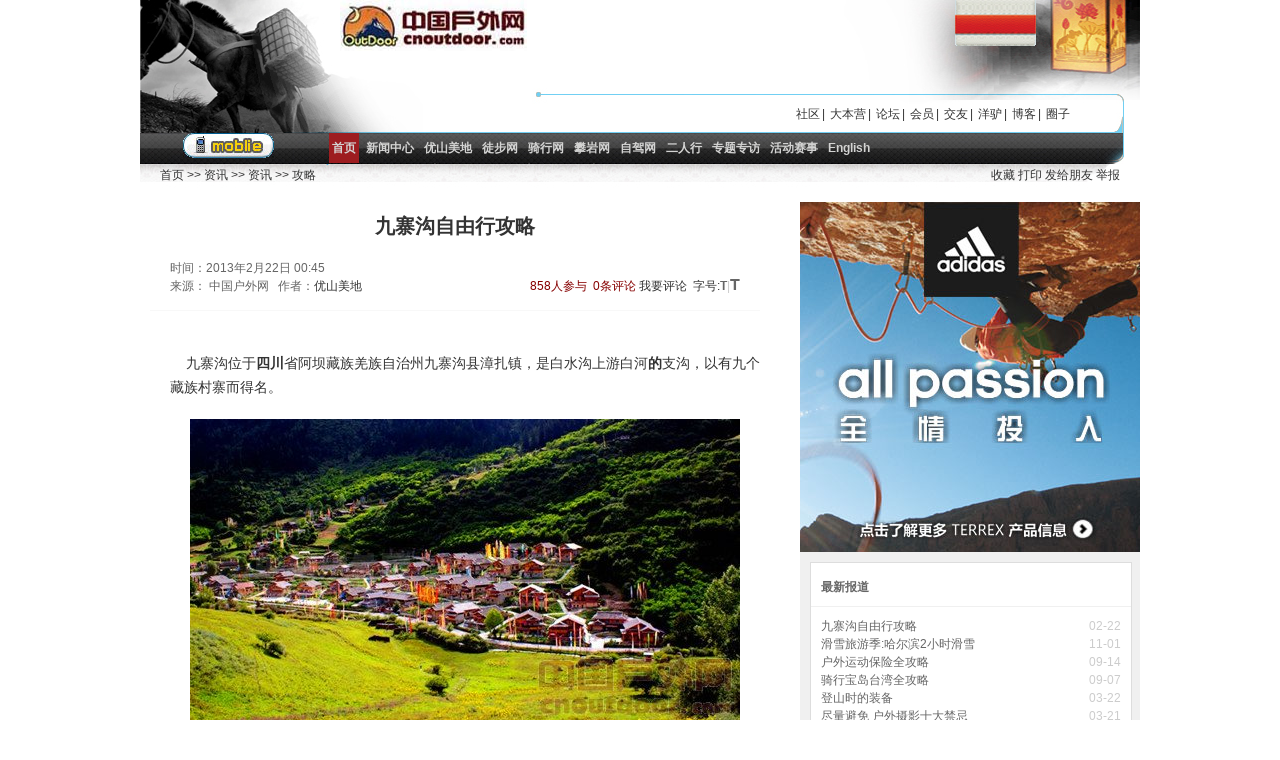

--- FILE ---
content_type: text/html; charset=utf-8
request_url: http://www.cnoutdoor.com/?action-viewnews-itemid-251766
body_size: 44307
content:
<!DOCTYPE html PUBLIC "-//W3C//DTD XHTML 1.0 Transitional//EN" "http://www.w3.org/TR/xhtml1/DTD/xhtml1-transitional.dtd">
<html xmlns="http://www.w3.org/1999/xhtml">
<head>
<meta http-equiv="Content-Type" content="text/html; charset=utf-8" />
<title>九寨沟自由行攻略 - 中国户外网 </title>
<meta name="keywords" content="四川,的,景区,北京,上海,成都,重庆,广州,深圳,游客,汽车,旅游,线路,国际,徒步 " />
<meta name="description" content=" 九寨沟位于四川省阿坝藏族羌族自治州九寨沟县漳扎镇，是白水沟上游白河的支沟，以有九个藏族村寨而得名。九寨沟县漳扎镇全景 一、交通  " />
<meta name="generator" content="SupeSite 7.5" />
<meta name="author" content="SupeSite Team and Comsenz UI Team" />
<meta name="copyright" content="2001-2008 Comsenz Inc." />
<meta http-equiv="X-UA-Compatible" content="IE=EmulateIE7" />
<link rel="stylesheet" type="text/css" href="http://www.cnoutdoor.com/templates/news/css/css.css" />
<script type="text/javascript" src="http://www.cnoutdoor.com/templates/news/js/common.js"></script>
<script type="text/javascript">
var siteUrl = "http://www.cnoutdoor.com";
</script>
<script src="http://www.cnoutdoor.com/include/js/menu.js" type="text/javascript" language="javascript"></script>
<script src="http://www.cnoutdoor.com/include/js/ajax.js" type="text/javascript" language="javascript"></script>
<script src="http://www.cnoutdoor.com/include/js/common.js" type="text/javascript" language="javascript"></script>
<!-- Start of StatCounter Code for Default Guide -->
<script type="text/javascript">
var sc_project=7716017; 
var sc_invisible=1; 
var sc_security="f82512d5"; 
</script>
<script type="text/javascript"
src="http://www.statcounter.com/counter/counter.js"></script>
<noscript><div class="statcounter"><a title="vBulletin
analytics" href="http://statcounter.com/vbulletin/"
target="_blank"><img class="statcounter"
src="http://c.statcounter.com/7716017/0/f82512d5/1/"
alt="vBulletin analytics"></a></div></noscript>
<!-- End of StatCounter Code for Default Guide -->

<!-- Start of Google Analytics -->
<script type="text/javascript">

  var _gaq = _gaq || [];
  _gaq.push(['_setAccount', 'UA-29612969-1']);
  _gaq.push(['_trackPageview']);

  (function() {
    var ga = document.createElement('script'); ga.type = 'text/javascript'; ga.async = true;
    ga.src = ('https:' == document.location.protocol ? 'https://ssl' : 'http://www') + '.google-analytics.com/ga.js';
    var s = document.getElementsByTagName('script')[0]; s.parentNode.insertBefore(ga, s);
  })();

</script>
<!-- End of Google Analytics-->

</head>

<body>
  <div class="div header">
    <a class="logo" href="http://www.cnoutdoor.com"></a>
    <div class="top">
    </div>
    <div class="menu2">
      <a href="http://club.cnoutdoor.com" target="_blank">社区</a><span>|</span> 
      <a href="http://club.cnoutdoor.com" target="_blank">大本营</a><span>|</span> 
      <a href="http://bbs.cnoutdoor.com" target="_blank">论坛</a><span>|</span> 
      <a href="http://blog.cnoutdoor.com" target="_blank">会员</a><span>|</span> 
      <a href="http://q.cnoutdoor.com" target="_blank">交友</a><span>|</span> 
      <a href="http://english.cnoutdoor.com" target="_blank">洋驴</a><span>|</span> 
      <a href="http://club.cnoutdoor.com/p/user/profile.html" target="_blank">博客</a><span>|</span> 
      <a href="http://club.cnoutdoor.com/p/group/index.html" target="_blank">圈子</a>
    </div>
    <div class="menu">
      <a class="mobile" href="#"><img src="http://www.cnoutdoor.com/templates/news/img/mobile.jpg" width="91" height="25" /></a>
      <a class="on" href="http://www.cnoutdoor.com" target="_blank" style="margin-left:50px;">首页</a>

      <a href="http://news.cnoutdoor.com" target="_blank">新闻中心</a>
      <a href="#">优山美地</a>
      <a href="http://tubu.cnoutdoor.com" target="_blank">徒步网</a>
      <a href="http://qx.cnoutdoor.com" target="_blank">骑行网</a>
      <a href="http://py.cnoutdoor.com" target="_blank">攀岩网</a>
      <a href="http://www.uiyoo.com" target="_blank">自驾网</a>
      <a href="http://topic.cnoutdoor.com/b/12.html" target="_blank">二人行</a>
      <a href="http://ww.cnoutdoor.com/c/action/li/mid/topic.html" target="_blank">专题专访</a>
      <a href="http://club.cnoutdoor.com/p/event/index.html" target="_blank">活动赛事</a>
      <a href="http://english.cnoutdoor.com" target="_blank">English</a>
    </div>
  </div>
  <div class="div navi">
    <div class="l">
      
      <a href="http://www.cnoutdoor.com/">首页</a>
      
      &gt;&gt; <a href="http://www.cnoutdoor.com/?action-news">资讯</a>
      
      &gt;&gt; <a href="http://www.cnoutdoor.com/?action-category-catid-748">资讯</a>
      
      &gt;&gt; <a href="http://www.cnoutdoor.com/?action-category-catid-783">攻略</a>
      
      
    </div>
    
<div class="r"> <a href="javascript:;" class="add_bookmark" onclick="bookmarksite(document.title, window.location.href);">收藏</a> <a href="javascript:doPrint();" class="print">打印</a> <a href="javascript:;" class="send_frinend" onclick="showajaxdiv('http://www.cnoutdoor.com/batch.common.php?action=emailfriend&amp;itemid=251766', 400);">发给朋友</a> <a href="javascript:;" class="report" onclick="report(251766);">举报</a></div>
  </div>
<div id="append_parent"></div>
<div id="ajaxwaitid"></div><STYLE TYPE="text/css">
    .rbox{margin-top:10px;width:320px;overflow:hidden;background:#fff;border: 1px solid #DDD;padding:10px 0px;}
    .rbox h3{border-bottom:1px solid #F0F0F0;margin-bottom:10px;line-height:28px;}
    .box_1 li{float:left;width:140px;height:116px;text-align:center;position:relative;text-align:center;margin:10px}
    .box_1 li.r{float:right}
    .box_1 li img{width:140px;}
    .box_1 li span{display:block;position:absolute;left:0px;bottom:0px;color:#fff;width:100%;height:30px;line-height:30px;z-index: 1;}
    .box_1 li span.bg{position: absolute;z-index: 0;background: black;filter: alpha(opacity=50);-moz-opacity: 0.5;opacity: 0.5;}
    .div .right .box_1 li span a,.div .right .box_1 li span a:visited{color:#fff;}
    .footerline{height:5px;border-top:6px solid #000;border-bottom:1px solid #ccc;margin:10px auto;}
    .brown{color: #860000}
    .content a{text-decoration: none;}
</STYLE>
  <div class="div article">
    <div class="left"><div class="content">
    <h1>九寨沟自由行攻略</h1>
    <div class="menu">
      <div class="l">
        时间：2013年2月22日 00:45      
<br>来源：
中国户外网&nbsp;&nbsp;
      作者：<a href="http://www.cnoutdoor.com/space.php?uid=36&op=news">优山美地</a> 
      </div>
      <div class=r>

      <span class=brown >
      858人参与</span>&nbsp;
      
 
      <a class="brown" href="http://www.cnoutdoor.com/?action-viewcomment-itemid-251766" target="_blank" title="点击查看">0条评论</a>
      <a href="http://www.cnoutdoor.com/?action-viewcomment-itemid-251766">我要评论</a>&nbsp;
      
      <span >
      字号:<a href="#" onclick="document.getElementById('atc_msg').style.fontSize='14px';return false;" style="font-size:12px;font-weight:bold;color:#666;">T</a><font color="#ccc">|</font><a href="#" onclick="document.getElementById('atc_msg').style.fontSize='16px';return false;" style="font-size:16px;font-weight:bold;color:#666;">T</a>
      </span>
      </div>
    </div>
    <div class="body">
          
          
          <div class="message" id="atc_msg">
          <P>&nbsp;&nbsp;&nbsp; 九寨沟位于<a href="javascript:;" class=taglink onClick="javascript:tagshow(event, '%E5%9B%9B%E5%B7%9D');" target="_self">四川</a>省阿坝藏族羌族自治州九寨沟县漳扎镇，是白水沟上游白河<a href="javascript:;" class=taglink onClick="javascript:tagshow(event, '%E7%9A%84');" target="_self">的</a>支沟，以有九个藏族村寨而得名。&nbsp;&nbsp;</P><P align=center><A href="http://www.cnoutdoor.com/batch.download.php?aid=60929" target=_blank><IMG border=0 src="http://a.1.cnoutdoor.com/2013/07/24894_201307090055541TioT.jpg"></A></P><P align=center>九寨沟县漳扎镇全景</P><P>&nbsp;&nbsp;&nbsp;<STRONG>一、交通&nbsp;</STRONG></P><P>&nbsp;&nbsp;&nbsp; 黄龙机场（或称九黄机场）是距九寨沟<a href="javascript:;" class=taglink onClick="javascript:tagshow(event, '%E6%99%AF%E5%8C%BA');" target="_self">景区</a>最近的机场，到九寨沟景区大约一个半小时左右的车程。</P><P>(机场巴士：黄龙机场——九寨沟景区&nbsp;&nbsp;单程45元；往返80元。单程需时约1个半小时。</P><P align=center><A href="http://www.cnoutdoor.com/batch.download.php?aid=60940" target=_blank><IMG border=0 src="http://a.1.cnoutdoor.com/2013/07/24894_201307090116072D7L4.jpg"></A></P><P>&nbsp;&nbsp;&nbsp;<STRONG>温馨提示<BR></STRONG>&nbsp;</P><P>&nbsp;&nbsp;&nbsp; 黄龙机场开通了至<a href="javascript:;" class=taglink onClick="javascript:tagshow(event, '%E5%8C%97%E4%BA%AC');" target="_self">北京</a>、<a href="javascript:;" class=taglink onClick="javascript:tagshow(event, '%E4%B8%8A%E6%B5%B7');" target="_self">上海</a>、西安、<a href="javascript:;" class=taglink onClick="javascript:tagshow(event, '%E6%88%90%E9%83%BD');" target="_self">成都</a>、<a href="javascript:;" class=taglink onClick="javascript:tagshow(event, '%E9%87%8D%E5%BA%86');" target="_self">重庆</a>、绵阳等城市的直航航线，另有<a href="javascript:;" class=taglink onClick="javascript:tagshow(event, '%E5%B9%BF%E5%B7%9E');" target="_self">广州</a>和<a href="javascript:;" class=taglink onClick="javascript:tagshow(event, '%E6%B7%B1%E5%9C%B3');" target="_self">深圳</a>经停成都（重庆）往返九寨航线。<a href="javascript:;" class=taglink onClick="javascript:tagshow(event, '%E6%B8%B8%E5%AE%A2');" target="_self">游客</a>可从全国各大城市乘飞机经成都、重庆或绵阳中转至黄龙机场。</P><P>&nbsp;&nbsp;<STRONG>&nbsp; <a href="javascript:;" class=taglink onClick="javascript:tagshow(event, '%E6%B1%BD%E8%BD%A6');" target="_self">汽车</a></STRONG></P><P>&nbsp;&nbsp;&nbsp; 到成都后，可以乘坐汽车进入九寨沟。成都新南门车站以及茶店子车站均有发往九寨沟的班车，票价大约在125元上下，发车时间都是早晨七八点左右。一般去九寨的车每天大概有二、三班，有时会根据客人多少开加班车。想要坐车前往九寨沟的朋友一定要注意提前买票，尤其是旺季。</P><P align=center><A href="http://www.cnoutdoor.com/batch.download.php?aid=60939" target=_blank><IMG border=0 src="http://a.1.cnoutdoor.com/2013/07/24894_2013070901160719bIq.jpg"></A></P><P><BR>&nbsp;&nbsp;&nbsp;<STRONG>九寨沟客运中心<BR></STRONG>&nbsp;</P><P>&nbsp;&nbsp;&nbsp; 九寨沟客运汽车站位于九寨沟沟口，距离景区仅800米，步行7分钟左右。九寨沟汽车站有发往成都、广元、绵阳、甘肃、松潘等地班车。</P><P>&nbsp;&nbsp;&nbsp; 发往成都：有四班车，分别是6:20、7:00、8:00、13:00，票价120元左右，其中大部分回成都的车都停靠茶店子车站，但也有可能停在新南门车站，所以上车前要问清楚。</P><P>&nbsp;&nbsp;&nbsp; 发往绵阳：有三班车，分别是6:30、7:20、8:20，票价87元左右。</P><P>&nbsp;&nbsp; 发往黄龙：从早上6:30-7:30之间有2-3个班次，票价40元，下午15:00从黄龙返回九寨沟。</P><P>温馨提示&nbsp;由于九寨沟<a href="javascript:;" class=taglink onClick="javascript:tagshow(event, '%E6%97%85%E6%B8%B8');" target="_self">旅游</a>淡、旺季节明显，客流量差别较大，车站发往各地班车有时会有变更。可以致电(0837)7731249查询具体情况。<BR><BR>&nbsp;&nbsp;&nbsp;&nbsp;<STRONG>景区内部交通</STRONG></P><P><STRONG>&nbsp;&nbsp;&nbsp; 观光车：</STRONG></P><P>&nbsp;&nbsp;&nbsp; 进入景区大门后若要乘车，只能换成景区内的绿色环保观光车，在景区售票处购买。车票在沟内有效，出沟再进就无效。</P><P>&nbsp;&nbsp;&nbsp; 温馨提示：观光车运营时间为早上8:00至晚上19:00，但旅游淡季也可能下午5点左右就收车了，所以游玩前一定要打听好收车时间。观光车循环行驶在树正沟、日则沟、则查洼沟这三条沟之间，在主要的景点都有站点供上下车，诺日朗中心站可以换乘各个方向的车。</P><P>&nbsp;&nbsp;&nbsp; 栈道：</P><P>&nbsp;&nbsp;&nbsp; 栈道用来近处游览景点。蜿蜒在九寨沟森林中的栈道，仿佛是一条丝线，把沿线的美景串成了一根光彩夺目的项链。在每个景点的岔道口，都有详细指路牌，标明栈道<a href="javascript:;" class=taglink onClick="javascript:tagshow(event, '%E7%BA%BF%E8%B7%AF');" target="_self">线路</a>和到下一个景点的距离，非常方便。</P><P>&nbsp;&nbsp;&nbsp; 温馨提示：栈道一般从11月初或中旬开始关闭，至次年3、4月开放。但也不是全部关闭，比如珍珠滩、五彩池、五花海、树正群海附近的栈道就还可以通行。</P><P>&nbsp;<STRONG>&nbsp;&nbsp; 二、门票：</STRONG></P><P>&nbsp;&nbsp;&nbsp; 旺季（每年4月1日-11月15日）：门票220元，车票90元</P><P>&nbsp;&nbsp;&nbsp; 淡季（每年11月16日-次年3月31日）：门票80元，车票80元</P><P>&nbsp;&nbsp;&nbsp; 开放时间：7:00-19:00<BR></P><P align=center><A href="http://www.cnoutdoor.com/batch.download.php?aid=60931" target=_blank><IMG border=0 src="http://a.1.cnoutdoor.com/2013/07/24894_2013070900555434qpP.jpg"></A></P><P>&nbsp;&nbsp;&nbsp; ▲九寨沟的售票厅，如果不想排队，最好在早晨7点的时候就过去买票，旺季人很多</P><P>&nbsp;&nbsp;&nbsp;<STRONG>三、住宿</STRONG></P><P align=center><STRONG><A href="http://www.cnoutdoor.com/batch.download.php?aid=60930" target=_blank><IMG border=0 src="http://a.1.cnoutdoor.com/2013/07/24894_201307090055542mmOa.jpg"></A></P><P><BR></STRONG>&nbsp;&nbsp;&nbsp;&nbsp; 九寨沟米谷<a href="javascript:;" class=taglink onClick="javascript:tagshow(event, '%E5%9B%BD%E9%99%85');" target="_self">国际</a>青年旅舍&nbsp;&nbsp;六人间床位/50一人<BR>&nbsp;&nbsp;&nbsp;&nbsp; ▲米谷国际青年旅舍</P><P>&nbsp;&nbsp;&nbsp; 四、景区线路</P><P align=center><A href="http://www.cnoutdoor.com/batch.download.php?aid=60932" target=_blank><IMG border=0 src="http://a.1.cnoutdoor.com/2013/07/24894_201307090055544w126.jpg"></A></P><P>&nbsp;&nbsp;&nbsp; ▲九寨沟景点路线图</P><P>&nbsp;&nbsp;&nbsp; 五花海、镜海、珍珠滩、诺日朗瀑布、树正群海是九寨沟最具代表性的景点，可重点游览。<BR><BR></P><P align=center><A href="http://www.cnoutdoor.com/batch.download.php?aid=60933" target=_blank><IMG border=0 src="http://a.1.cnoutdoor.com/2013/07/24894_201307090055545tx2k.jpg"></A></P><P align=center>镜海</P><P align=center><A href="http://www.cnoutdoor.com/batch.download.php?aid=60934" target=_blank><IMG border=0 src="http://a.1.cnoutdoor.com/2013/07/24894_2013070900563613TrR.jpg"></A></P><P align=center>&nbsp;&nbsp;&nbsp; 五花海</P><P align=center><A href="http://www.cnoutdoor.com/batch.download.php?aid=60934" target=_blank><IMG border=0 src="http://a.1.cnoutdoor.com/2013/07/24894_2013070900563613TrR.jpg"></A></P><P align=center>&nbsp;五彩池</P><P align=center><A href="http://www.cnoutdoor.com/batch.download.php?aid=60935" target=_blank><IMG border=0 src="http://a.1.cnoutdoor.com/2013/07/24894_201307090056362Gmeg.jpg"></A></P><P align=center><BR>则查洼沟</P><P align=center><A href="http://www.cnoutdoor.com/batch.download.php?aid=60936" target=_blank><IMG border=0 src="http://a.1.cnoutdoor.com/2013/07/24894_201307090056363WeDE.jpg"></A></P><P align=center>诺日朗瀑布</P><P align=center><A href="http://www.cnoutdoor.com/batch.download.php?aid=60937" target=_blank><IMG border=0 src="http://a.1.cnoutdoor.com/2013/07/24894_201307090056364aYki.jpg"></A></P><P align=center>树正群海</P><P align=center><A href="http://www.cnoutdoor.com/batch.download.php?aid=60938" target=_blank><IMG border=0 src="http://a.1.cnoutdoor.com/2013/07/24894_2013070900563650rlH.jpg"></A><BR>&nbsp;</P><P>&nbsp;&nbsp;&nbsp; 九寨沟二日游路线</P><P>&nbsp;&nbsp;&nbsp; 九寨沟淡季（每年11月16日至次年3月31日）期间，都会实行二次进沟免票政策。</P><P>&nbsp;&nbsp;&nbsp; D1上午&nbsp;景区入口处检票&nbsp;→&nbsp;乘车至原始森林游览&nbsp;→&nbsp;沿栈道步行参观剑崖悬泉、芳草海和天鹅海&nbsp;→&nbsp;乘车至箭竹海&nbsp;→&nbsp;步行参观箭竹海、箭竹海瀑布&nbsp;→&nbsp;沿栈道<a href="javascript:;" class=taglink onClick="javascript:tagshow(event, '%E5%BE%92%E6%AD%A5');" target="_self">徒步</a>至熊猫海，参观熊猫海、熊猫海瀑布、五花海&nbsp;→&nbsp;沿孔雀河道旁的栈道徒步至珍珠滩&nbsp;→&nbsp;沿栈道步行参观珍珠滩和珍珠滩瀑布，前行至镜海停车场&nbsp;→&nbsp;乘车至诺日朗中心。<BR><BR>&nbsp;&nbsp;&nbsp;&nbsp; D1下午&nbsp;从诺日朗中心乘车至长海&nbsp;→&nbsp;沿栈道步行参观长海、五彩池&nbsp;→&nbsp;继续前行至五彩池上车点乘车返回诺日朗中心&nbsp;→&nbsp;步行参观则查洼寨、诺日朗瀑布&nbsp;→&nbsp;乘车出景区。<BR><BR>&nbsp;&nbsp;&nbsp; D2上午&nbsp;从景区入口处乘车至镜海参观晨间倒影&nbsp;→&nbsp;步行至镜海停车场&nbsp;→&nbsp;沿栈道步行至诺日朗瀑布、顺道而下参观犀牛海、老虎海、树正瀑布、水磨房、树正寨、树正群海&nbsp;→&nbsp;乘车至诺日朗旅游服务中心<BR><BR>&nbsp;</P><P>&nbsp;&nbsp;&nbsp; D2下午&nbsp;从诺日朗中心乘车返回树正寨&nbsp;→&nbsp;沿栈道下行至树正水磨房、穿过树正群海处的木栈道桥，行至群海的另一边，远观树正寨全景&nbsp;→&nbsp;沿栈道步行参观树正群海、卧龙海、火花海三级叠瀑、火花海、双龙海、芦苇海、盆景滩&nbsp;→&nbsp;在盆景滩上车点乘车出景区。</P><P>&nbsp;</P><P></P><P>&nbsp;</P><P>&nbsp;</P><P>&nbsp;&nbsp;&nbsp;&nbsp;</P><a href = "http://www.cnoutdoor.com" target = "_blank"><img src="http://www.cnoutdoor.com/images/end_logo.png" style = "width:12px;height:12px" onload="var a=this.parentNode,p=a.previousSibling ;while(p && p.nodeType!=1)p=p.previousSibling;if(p && p.nodeType==1)p.appendChild(a);"  hspace=5 /></a>
          </div>
                        <br />
<script src="http://www.cnoutdoor.com/batch.postnews.php?ac=fromss&amp;itemid=251766"></script>
          
          
          
          <div id="article_pn">
            <a class="box_l" href="http://www.cnoutdoor.com/batch.common.php?action=viewnews&amp;op=up&amp;itemid=251766&amp;catid=783">上一篇</a> 
            <a class="box_r" href="http://www.cnoutdoor.com/batch.common.php?action=viewnews&amp;op=down&amp;itemid=251766&amp;catid=783">下一篇</a>
          </div>
          
          
          
          <h2 style="border-top: 5px solid #D7DFEC;padding-top:8px">
          <!-- JiaThis Button BEGIN -->
          <div id="ckepop" style="float:right;">
            <span class="jiathis_txt">分享到：</span>
            <a class="jiathis_button_icons_2"></a>
            <a class="jiathis_button_icons_1"></a>
            <a class="jiathis_button_icons_3"></a>
            <a class="jiathis_button_icons_4"></a>
            <a href="http://www.jiathis.com/share" class="jiathis jiathis_txt jtico jtico_jiathis" target="_blank"></a>
            <a class="jiathis_counter_style"></a>
          </div>
          <script type="text/javascript" src="http://v2.jiathis.com/code/jia.js" charset="utf-8"></script>
          <!-- JiaThis Button END -->
          相关评论:
          </h2>
          <div class="comment">
            
          </div><!--comment end-->

          
          <div class="sign_msg">
            <a name="sign_msg"></a>
            <form  action="http://www.cnoutdoor.com/?action-viewcomment-itemid-251766-php-1" method="post">
            <div class="comm-info">我要跟帖
            <script src="./batch.commentinfo.php?id=251766&rand=165460" type="text/javascript" language="javascript"></script>
            </div>
            <script src="./batch.cmtlogin.php?action=1&rand=70889" type="text/javascript" language="javascript"></script>
            <script language="javascript" type="text/javascript" src="http://www.cnoutdoor.com/batch.formhash.php?rand=48491"></script>

            <div class="sign_msg_login" style="display:none"></div>
            <textarea style="background:#F9F9F9 url(http://www.cnoutdoor.com/images/comment/logo.gif) no-repeat 50% 50%;" id="message" cols="60" rows="4" name="message" onclick="clearcommentmsg();hideelement('imgseccode');" onblur="addcommentmsg();" onkeydown="ctlent(event,'postcomm');" />我也来评论！</textarea>
            <div class="sign_msg_sub">
              
              
              
              
              <input type="submit" value="发表" name="searchbtn" onclick="return submitcheck();" class="input_search"/>
              <input type="hidden" value="news" name="type" />
              <input type="hidden" value="submit" name="submitcomm" />
              <input type="hidden" id="itemid" name="itemid" value="251766" />
              <input type="hidden" id="upcid" name="upcid" value="" size="5" />
              <input type="hidden" id="type" name="type" value="news" size="5" />
      
            </div>
            </form>
            <p class="sign_tip">网友评论仅供网友表达个人看法，并不表明本网同意其观点或证实其观点。</p>
          </div><!--sign_msg end-->
          
          
          
          
          


          
          <div class="comm-subsite">
            <div class="bar" id="subs_tabs">
              <a href="#" class="curtab" id="subs_0tab" onmouseover="setTab('subs_','subs_0')">徒 步</a>
              <a href="#" id="subs_1tab" onmouseover="setTab('subs_','subs_1')">攀 岩</a>
              <a href="#" id="subs_2tab" onmouseover="setTab('subs_','subs_2')">骑 行</a>
              <a href="#" id="subs_3tab" onmouseover="setTab('subs_','subs_3')">登 山</a>
            </div>
            <div class="digest">
                              
                <a href="http://www.cnoutdoor.com/?action-viewnews-itemid-278316" title="2025年“伯希和杯”全国滑雪登山锦标赛圆满收官"><img src="http://a.1.cnoutdoor.com/2025/12/95271_202512221223501ailu.thumb.jpg" alt="2025年“伯希和杯”全国滑雪登山锦标赛圆满收官"/><span class=bg></span><span>2025年“伯希和&nbsp;</span></a>
                
            </div>
            <div class="block" id="subs_">
              <div class=tabcontent id="subs_0">
                                
                                                
                <div class="li">
                  <p>
                    <a class="title" href="http://www.cnoutdoor.com/?action-model-name-pages-itemid-46273" target="_blank">匈牙利探险家23日启程徒步穿过南极洲大陆</a>
                    <br><span>11/23 16:57</span>
                  </p>
                </div>
                
                <div class="li">
                  <p>
                    <a class="title" href="http://www.cnoutdoor.com/?action-model-name-pages-itemid-46251" target="_blank">2018徒步中国·全国徒步大会黔西南（安龙）站结束</a>
                    <br><span>11/19 17:13</span>
                  </p>
                </div>
                
                <div class="li">
                  <p>
                    <a class="title" href="http://www.cnoutdoor.com/?action-model-name-pages-itemid-46197" target="_blank">2018全国徒步大会(黔西站)在贵州黔西县举行</a>
                    <br><span>11/12 12:07</span>
                  </p>
                </div>
                
                <div class="li">
                  <p>
                    <a class="title" href="http://www.cnoutdoor.com/?action-model-name-pages-itemid-45751" target="_blank">千人走戈壁 首届丝绸之路国际徒步节开启</a>
                    <br><span>05/16 15:17</span>
                  </p>
                </div>
                
                <div class="li">
                  <p>
                    <a class="title" href="http://www.cnoutdoor.com/?action-model-name-pages-itemid-45748" target="_blank">一名中国香港男子在尼泊尔徒步时不幸丧生</a>
                    <br><span>05/16 15:01</span>
                  </p>
                </div>
                
              </div>
              <div class=tabcontent id="subs_1" style="display:none">
                                
                                                
                <div class="li">
                  <p>
                    <a class="title" href="http://www.cnoutdoor.com/?action-model-name-pages-itemid-46470" target="_blank">攀岩世界杯莫斯科站宋懿龄速度赛夺冠</a>
                    <br><span>04/19 15:04</span></p>
                </div>
                
                <div class="li">
                  <p>
                    <a class="title" href="http://www.cnoutdoor.com/?action-model-name-pages-itemid-46452" target="_blank">三十而立！钟齐鑫为热爱坚持 东京奥运会渴望突破</a>
                    <br><span>04/08 14:03</span></p>
                </div>
                
                <div class="li">
                  <p>
                    <a class="title" href="http://www.cnoutdoor.com/?action-model-name-pages-itemid-46433" target="_blank">保护密云水源地 攀岩胜地被关闭</a>
                    <br><span>03/26 15:34</span></p>
                </div>
                
                <div class="li">
                  <p>
                    <a class="title" href="http://www.cnoutdoor.com/?action-model-name-pages-itemid-46432" target="_blank">2019中国攀岩联赛全新启动</a>
                    <br><span>03/26 15:30</span></p>
                </div>
                
                <div class="li">
                  <p>
                    <a class="title" href="http://www.cnoutdoor.com/?action-model-name-pages-itemid-46393" target="_blank">中国创历史最佳 国际登联攀冰世界杯北京站落幕</a>
                    <br><span>02/25 14:45</span></p>
                </div>
                
              </div>
              <div class=tabcontent id="subs_2" style="display:none">
                                
                                                
                <div class="li">
                  <p>
                    <a class="title" href="http://www.cnoutdoor.com/?action-model-name-pages-itemid-46455" target="_blank">2019青海省自行车联赛赛首站在化隆县开赛</a>
                    <br><span>04/08 14:26</span></p>
                </div>
                
                <div class="li">
                  <p>
                    <a class="title" href="http://www.cnoutdoor.com/?action-model-name-pages-itemid-46454" target="_blank">西藏环巴松措国际山地车环湖赛将于4月底举行</a>
                    <br><span>04/08 14:15</span></p>
                </div>
                
                <div class="li">
                  <p>
                    <a class="title" href="http://www.cnoutdoor.com/?action-model-name-pages-itemid-46437" target="_blank">铁人三项国际赛 台湾铁人一哥遭机车擦撞</a>
                    <br><span>03/26 15:56</span></p>
                </div>
                
                <div class="li">
                  <p>
                    <a class="title" href="http://www.cnoutdoor.com/?action-model-name-pages-itemid-46346" target="_blank">西藏打造跨喜马拉雅自行车赛品牌</a>
                    <br><span>01/03 13:57</span></p>
                </div>
                
                <div class="li">
                  <p>
                    <a class="title" href="http://www.cnoutdoor.com/?action-model-name-pages-itemid-46237" target="_blank">环福州·永泰国际公路自行车赛第二赛段德国车手称雄</a>
                    <br><span>11/16 15:12</span></p>
                </div>
                
              </div>
              <div class=tabcontent id="subs_3" style="display:none">
                                
                                                
                <div class="li">
                  <p>
                    <a class="title" href="http://www.cnoutdoor.com/?action-model-name-pages-itemid-46397" target="_blank">珠峰登山者：珠峰景区永久关闭是假的 垃圾也没那么多</a>
                    <br><span>02/25 15:29</span></p>
                </div>
                
                <div class="li">
                  <p>
                    <a class="title" href="http://www.cnoutdoor.com/?action-model-name-pages-itemid-46321" target="_blank">日本高龄探险家将挑战南美最高峰 5年前成功登珠峰</a>
                    <br><span>12/05 12:43</span></p>
                </div>
                
                <div class="li">
                  <p>
                    <a class="title" href="http://www.cnoutdoor.com/?action-model-name-pages-itemid-46280" target="_blank">第五届中韩国际登山体验大会在宁波举行</a>
                    <br><span>11/26 11:23</span></p>
                </div>
                
                <div class="li">
                  <p>
                    <a class="title" href="http://www.cnoutdoor.com/?action-model-name-pages-itemid-46263" target="_blank">西藏8年接待登山爱好者两万多人次</a>
                    <br><span>11/21 10:10</span></p>
                </div>
                
                <div class="li">
                  <p>
                    <a class="title" href="http://www.cnoutdoor.com/?action-model-name-pages-itemid-46215" target="_blank">冰封59年3名遇难登山客终回家 81岁队友：这是种解脱</a>
                    <br><span>11/16 10:30</span></p>
                </div>
                
              </div>
            </div>
          </div>


          
          <br><br><br>
      </div>
    </div></div>
    <div class="right">
<a href="http://wwwins.1to1crm.com.cn/web_service/counter/wmax_event.aspx?Adidasemkt:outdoor11fw:360OUT05
" target="_blank"><img src="http://www.cnoutdoor.com/templates/news/images/adidas340350.jpg" height="350" width="340" /></a>
<div class="content">

    
  <div  class="rbox">
    <h3>最新报道</h3>
    <ul class="global_tx_list3">
      
      <li><span class="box_r">02-22</span><a href="http://www.cnoutdoor.com/?action-viewnews-itemid-251766" title="九寨沟自由行攻略">九寨沟自由行攻略</a></li>
      
      <li><span class="box_r">11-01</span><a href="http://www.cnoutdoor.com/?action-viewnews-itemid-264061" title="滑雪旅游季:哈尔滨2小时滑雪旅游圈攻略">滑雪旅游季:哈尔滨2小时滑雪&nbsp;</a></li>
      
      <li><span class="box_r">09-14</span><a href="http://www.cnoutdoor.com/?action-viewnews-itemid-263912" title="户外运动保险全攻略">户外运动保险全攻略&nbsp;</a></li>
      
      <li><span class="box_r">09-07</span><a href="http://www.cnoutdoor.com/?action-viewnews-itemid-263785" title="骑行宝岛台湾全攻略">骑行宝岛台湾全攻略&nbsp;</a></li>
      
      <li><span class="box_r">03-22</span><a href="http://www.cnoutdoor.com/?action-viewnews-itemid-260641" title="登山时的装备">登山时的装备</a></li>
      
      <li><span class="box_r">03-21</span><a href="http://www.cnoutdoor.com/?action-viewnews-itemid-260568" title="尽量避免 户外摄影十大禁忌">尽量避免 户外摄影十大禁忌&nbsp;</a></li>
      
      <li><span class="box_r">03-09</span><a href="http://www.cnoutdoor.com/?action-viewnews-itemid-259863" title="高血压患者应选择有氧运动">高血压患者应选择有氧运动&nbsp;</a></li>
      
      <li><span class="box_r">03-05</span><a href="http://www.cnoutdoor.com/?action-viewnews-itemid-259583" title="户外运动很风光 专家提醒饮水卫生要健康">户外运动很风光 专家提醒饮&nbsp;</a></li>
      
      <li><span class="box_r">03-02</span><a href="http://www.cnoutdoor.com/?action-viewnews-itemid-259513" title="探秘千岛湖之下 沉睡半个世纪的汉唐古城">探秘千岛湖之下 沉睡半个世&nbsp;</a></li>
      
      <li><span class="box_r">03-02</span><a href="http://www.cnoutdoor.com/?action-viewnews-itemid-259494" title="户外人AA制五原则">户外人AA制五原则</a></li>
      
    </ul>
  </div>
  
    
  <div class="rbox">
    <h3>大本营</h3>
    <iframe src="http://club.cnoutdoor.com/p/home/commenduser&amp;n=8.html/" style="height:275px;width:345px" frameborder="0" scrolling="no"></iframe>
  </div>
  <div  class="rbox">
    <h3 id="subs_tabs">热门活动</h3>
    <ul class="global_tx_list3">
                  
      <li><a href="http://www.cnoutdoor.com/?action-model-name-pages-itemid-40439" title="“秘境临沧-南滚河”寻象探秘之旅">“秘境临沧-南滚河”寻象探秘之旅</a></li>
      
      <li><a href="http://www.cnoutdoor.com/?action-model-name-pages-itemid-40444" title="野性的呼唤 春节去“超自然王国” 滑雪 雪地车 骑马 狩猎">野性的呼唤 春节去“超自然王国” 滑雪 雪地车 骑马 狩猎</a></li>
      
      <li><a href="http://www.cnoutdoor.com/?action-model-name-pages-itemid-44824" title="2017蓬莱葡萄酒马拉松11月开跑">2017蓬莱葡萄酒马拉松11月开跑</a></li>
      
      <li><a href="http://www.cnoutdoor.com/?action-model-name-pages-itemid-44823" title="辽宁国际骑行节10月28日举行">辽宁国际骑行节10月28日举行</a></li>
      
      <li><a href="http://www.cnoutdoor.com/?action-model-name-pages-itemid-44269" title="2017中国—东盟博览会旅游展">2017中国—东盟博览会旅游展</a></li>
      
      <li><a href="http://www.cnoutdoor.com/?action-model-name-pages-itemid-44258" title="2017四川甘孜山地旅游节">2017四川甘孜山地旅游节</a></li>
      
      <li><a href="http://www.cnoutdoor.com/?action-model-name-pages-itemid-40454" title="大溪地 “离天堂最近的地方”">大溪地 “离天堂最近的地方”</a></li>
      
      <li><a href="http://www.cnoutdoor.com/?action-model-name-pages-itemid-40443" title="情迷沙巴 穿越越南最高峰番西邦山">情迷沙巴 穿越越南最高峰番西邦山</a></li>
      
      <li><a href="http://www.cnoutdoor.com/?action-model-name-pages-itemid-40442" title="悠之最，芽庄 | 亚洲最佳休闲户外目的地">悠之最，芽庄 | 亚洲最佳休闲户外目的地</a></li>
      
    </ul>
  </div>
  <div  class="rbox">
    <h3 id="subs_tabs">重大赛事</h3>
    <ul class="global_tx_list3">
                  
      <li><a href="http://www.cnoutdoor.com/?action-model-name-pages-itemid-44831" title="2017“最萌”马拉松火热报名">2017“最萌”马拉松火热报名</a></li>
      
      <li><a href="http://www.cnoutdoor.com/?action-model-name-pages-itemid-44254" title="2017长春净月潭国际森林山地自行车马拉松燃情起航">2017长春净月潭国际森林山地自行车马拉松燃情起航</a></li>
      
      <li><a href="http://www.cnoutdoor.com/?action-model-name-pages-itemid-40874" title="中国·甘南首届全国高原山地穿越挑战赛落幕">中国·甘南首届全国高原山地穿越挑战赛落幕</a></li>
      
      <li><a href="http://www.cnoutdoor.com/?action-model-name-pages-itemid-40882" title="2015-2016中国攀岩俱乐部联赛海选赛启动报名">2015-2016中国攀岩俱乐部联赛海选赛启动报名</a></li>
      
      <li><a href="http://www.cnoutdoor.com/?action-model-name-pages-itemid-40883" title="四川环贡嘎山地户外运动赛挑战赛8月25日开战">四川环贡嘎山地户外运动赛挑战赛8月25日开战</a></li>
      
      <li><a href="http://www.cnoutdoor.com/?action-model-name-pages-itemid-40881" title="2016环青海湖国际公路自行车赛">2016环青海湖国际公路自行车赛</a></li>
      
      <li><a href="http://www.cnoutdoor.com/?action-model-name-pages-itemid-40873" title="张掖·祁连山国际超百公里山地户外运动挑战赛落幕">张掖·祁连山国际超百公里山地户外运动挑战赛落幕</a></li>
      
      <li><a href="http://www.cnoutdoor.com/?action-model-name-pages-itemid-40866" title="2016贵州·金沙冷水河全国溯溪大赛将开赛">2016贵州·金沙冷水河全国溯溪大赛将开赛</a></li>
      
      <li><a href="http://www.cnoutdoor.com/?action-model-name-pages-itemid-40880" title="中国健身名山登山赛分站赛天山天池站落幕">中国健身名山登山赛分站赛天山天池站落幕</a></li>
      
    </ul>
  </div>


  
    
  <div  class="rbox box_1">
  <h3>图文资讯</h3>
  <ul>
      
    <li 
class=r
><a href="http://www.cnoutdoor.com/?action-viewnews-itemid-278316" title="2025年“伯希和杯”全国滑雪登山锦标赛圆满收官"><img src="http://a.1.cnoutdoor.com/2025/12/95271_202512221223501ailu.thumb.jpg" alt="2025年“伯希和杯”全国滑雪登山锦标赛圆满收官"/></a><span class=bg></span><span><a href="http://www.cnoutdoor.com/?action-viewnews-itemid-278316" title="2025年“伯希和杯”全国滑雪登山锦标赛圆满收官">2025年“伯希和&nbsp;</a></span></li>
    
    <li 
><a href="http://www.cnoutdoor.com/?action-viewnews-itemid-278315" title="2025年全国滑雪登山锦标赛在松花湖开幕"><img src="http://a.1.cnoutdoor.com/2025/12/95271_202512161125351LZfK.thumb.jpg" alt="2025年全国滑雪登山锦标赛在松花湖开幕"/></a><span class=bg></span><span><a href="http://www.cnoutdoor.com/?action-viewnews-itemid-278315" title="2025年全国滑雪登山锦标赛在松花湖开幕">2025年全国滑雪&nbsp;</a></span></li>
    
    <li 
class=r
><a href="http://www.cnoutdoor.com/?action-viewnews-itemid-278312" title="AI赋能文旅新生态 中国-东盟AI+文旅创新应用大赛全景回顾"><img src="http://a.1.cnoutdoor.com/2025/09/95271_202509261905251ppk8.thumb.jpg" alt="AI赋能文旅新生态 中国-东盟AI+文旅创新应用大赛全景回顾"/></a><span class=bg></span><span><a href="http://www.cnoutdoor.com/?action-viewnews-itemid-278312" title="AI赋能文旅新生态 中国-东盟AI+文旅创新应用大赛全景回顾">AI赋能文旅新生&nbsp;</a></span></li>
    
    <li 
><a href="http://www.cnoutdoor.com/?action-viewnews-itemid-278311" title="兔巷导——朋友式深度本地向导平台"><img src="http://a.1.cnoutdoor.com/2025/09/95271_202509261351571ewIW.thumb.jpg" alt="兔巷导——朋友式深度本地向导平台"/></a><span class=bg></span><span><a href="http://www.cnoutdoor.com/?action-viewnews-itemid-278311" title="兔巷导——朋友式深度本地向导平台">兔巷导——朋友&nbsp;</a></span></li>
    
  </ul>
  </div>
  
  

  
  <a 
  href="http://www.cnoutdoor.com/cp.php?ac=news&op=add&type=news" 
  title="在线投稿" class="btn_capiton_op btn_capiton_op_r40" 
  target="_blank">在线投稿</a>
</div></div>
<div class="clear"></div>
  </div>
  <div class="div"></div>
<script type="text/javascript">
<!--
function clearcommentmsg() {
if($('message').value == '我也来评论！') $('message').value = '';
}
function addcommentmsg() {
if($('message').value == '') $('message').value = '我也来评论！';
}
//-->
</script>
<script language="javascript" type="text/javascript">
<!--
addMediaAction('atc_msg');
addImgLink('atc_msg');
//-->
</script>
<div class="div footerline"></div>
<div id=footer >
<div>
    <a href="http://www.cnoutdoor.com/?action-viewnews-itemid-264350" target="_blank">关于我们</a>
    | <a href="http://www.cnoutdoor.com/?action-viewnews-itemid-264352" target="_blank"> 法律声明</a>
    | <a href="http://www.cnoutdoor.com/?action-viewnews-itemid-264353" target="_blank"> 招聘信息</a>
    | <a href="http://www.cnoutdoor.com/?action-viewnews-itemid-264355" target="_blank"> 广告服务</a>
    | <a href="http://www.cnoutdoor.com/?action-viewnews-itemid-264354" target="_blank"> 客户服务</a>
    | <a href="http://www.cnoutdoor.com/?action-viewnews-itemid-264356" target="_blank"> 免责条款</a>
    | <a href="http://www.cnoutdoor.com?action/site/type/map" target="_blank">站点地图</a>
    | <a href="http://www.cnoutdoor.com/?action-viewnews-itemid-264357" target="_blank">联系我们</a>
    | <a href="http://gore-tex.huwaiclub.com/" target="_blank">户外联盟</a>
</div>
<div id="copyright">
      
Powered by <a href="http://www.cnoutdoor.com" target="_blank">中国户外网</a>
&copy; 2001-2008 <a href="http://www.cnoutdoor.com" target="_blank">www.cnoutdoor.com</a> &nbsp;<a href="https://www.miit.gov.cn" target="_blank" title="查看">沪ICP备15021341号 （原沪ICP备08101953号）</a>
<a href="http://www.beian.gov.cn/portal/registerSystemInfo" target="_blank" class="recordcode"><i></i>沪公网备案31011502015533</a>
<br /></div>

</div>
</body>
</html>
<!--begin png文件页面兼容-->
<script language="JavaScript">
function correctPNG() // correctly handle PNG transparency in Win IE 5.5 & 6.
{
    var arVersion = navigator.appVersion.split("MSIE")
    var version = parseFloat(arVersion[1])
    if ((version <= 6.0) && (document.body.filters))
    {
       for(var j=0; j<document.images.length; j++)
       {
          var img = document.images[j]
          var imgName = img.src.toUpperCase()
          if (imgName.substring(imgName.length-3, imgName.length) == "PNG")
          {
             var imgID = (img.id) ? "id='" + img.id + "' " : ""
             var imgClass = (img.className) ? "class='" + img.className + "' " : ""
             var imgTitle = (img.title) ? "title='" + img.title + "' " : "title='" + img.alt + "' "
             var imgStyle = "display:inline-block;" + img.style.cssText
             if (img.align == "left") imgStyle = "float:left;" + imgStyle
             if (img.align == "right") imgStyle = "float:right;" + imgStyle
             if (img.parentElement.href) imgStyle = "cursor:hand;" + imgStyle
             var strNewHTML = "<span " + imgID + imgClass + imgTitle
             + " style=\"" + "width:" + img.width + "px; height:" + img.height + "px;" + imgStyle + ";" + "margin:0;"
             + "filter:progid:DXImageTransform.Microsoft.AlphaImageLoader"
             + "(src=\'" + img.src + "\');\"></span>"
             img.outerHTML = strNewHTML
             j = j-1
          }
       }
    }   
}
function alphaBackgrounds(){
   var rslt = navigator.appVersion.match(/MSIE (d+.d+)/, '');
   var itsAllGood = (rslt != null && Number(rslt[1]) >= 5.5);
   for (i=0; i<document.all.length; i++){
      var bg = document.all[i].currentStyle.backgroundImage;
      if (bg){
         if (bg.match(/.png/i) != null){
            var mypng = bg.substring(5,bg.length-2);
   //alert(mypng);
            document.all[i].style.filter = "progid:DXImageTransform.Microsoft.AlphaImageLoader(src='"+mypng+"', sizingMethod='crop')";
            document.all[i].style.backgroundImage = "url('')";
   //alert(document.all[i].style.filter);
         }                                              
      }
   }
}

if (navigator.platform == "Win32" && navigator.appName == "Microsoft Internet Explorer" && window.attachEvent) {
window.attachEvent("onload", correctPNG);
window.attachEvent("onload", alphaBackgrounds);
}
</script>
<!--end png文件页面兼容-->

--- FILE ---
content_type: text/html; charset=utf-8
request_url: http://www.cnoutdoor.com/batch.commentinfo.php?id=251766&rand=165460
body_size: 609
content:
document.write('<a href="javascript:void(0);" class="canyue-num"><span class="t5"><font class="brown">858</font>人参与</span></a><a href="javascript:void(0);" class="comment-num"> <span style="color:#004276;"><font class="brown">0</font>条评论</span></a><a href="http://www.cnoutdoor.com/?action-viewcomment-itemid-251766" class="more">[所有评论]</a>');

--- FILE ---
content_type: text/html; charset=utf-8
request_url: http://www.cnoutdoor.com/batch.cmtlogin.php?action=1&rand=70889
body_size: 1510
content:
document.write('<div id="cmtLogin" class="comment-login">用户名<input class="text" id="d_uname" name="username">密码<input class="text" id="d_pass" type="password" name="password"><input name="cookietime" type="checkbox" value="315360000" checked="checked">自动登录<input class="button" type="button" value="登 录" id="CheckInfo" onclick="toCmtlogin();">&nbsp;&nbsp;&nbsp;<a href="http://www.cnoutdoor.com/do.php?action=register" id="login_reg" target="_blank">注册</a><input type="hidden" name="formhash" value="42e1c6ff" /></div>');var l_url = "http://www.cnoutdoor.com/batch.cmtlogin.php";if(!window.$)window.$=function(id){return document.getElementById(id)};function toCmtlogin(){var login=$("cmtLogin");var inp=login.getElementsByTagName("input");var d="";for(var i=0; i< inp.length;i++)if(inp[i].name)d+="&"+inp[i].name+"="+inp[i].value;d+="&t="+(new Date()).getTime();var ajax=Ajax("HTML");ajax.post(l_url+"?action=login",d,function(t){login.innerHTML=t});};function toCmtout(evt){var login=$("cmtLogin");var ajax=Ajax("HTML");ajax.post(l_url+"?action=out","",function(t){login.innerHTML=t});evt = evt || window.event;if(evt.stopPropagation){evt.stopPropagation();evt.preventDefault();}else{evt.returnValue = false;evt.cancelBubble = true;};};

--- FILE ---
content_type: text/html; charset=utf-8
request_url: http://www.cnoutdoor.com/batch.formhash.php?rand=48491
body_size: 320
content:
document.write('<input type="hidden" name="formhash" value="42e1c6ff" />');

--- FILE ---
content_type: text/html
request_url: http://club.cnoutdoor.com/p/home/commenduser&n=8.html/
body_size: 1222
content:
<!DOCTYPE html PUBLIC "-//W3C//DTD XHTML 1.0 Transitional//EN" "http://www.w3.org/TR/xhtml1/DTD/xhtml1-transitional.dtd">
<html xmlns="http://www.w3.org/1999/xhtml">
<head>
<meta http-equiv="Content-Type" content="text/html; charset=utf-8" />
<meta name="keywords" content="" />
<meta name="description" content="" />
<meta property="qc:admins" content="1751364545263675447726375" />
<meta name="Author" content="jayecao" />
<title>中国户外网</title>
<link rel="shortcut icon" href="favicon.ico" type="image/ico"/>
<link rel='stylesheet' type='text/css' href='http://club.cnoutdoor.com/inc/css/css.css' /></head>
<body>
<div class="content"><style type="text/css">
#commenduser{text-align:center;width:100%;height:100%;overflow:hidden;}
#commenduser .ubox{width:160px;height:65px;overflow:hidden;float:left;margin:0px 6px;text-align:left}
#commenduser .ubox .face50{width:65px;height:65px;position:relative;float:left;}
#commenduser .ubox .t{display:block;margin-left:0px;left:0px;width:80px;height:19px;overflow:hidden;text-overflow:ellipsis；}
#commenduser .ubox a{color:#3B5A9A}
#commenduser .ubox .fgray,#commenduser .ubox .fgray a{color:#797A7C}
</style>
<div id="commenduser"></div>
</body>
</html>

--- FILE ---
content_type: text/css
request_url: http://www.cnoutdoor.com/templates/news/css/css.css
body_size: 25535
content:
* { margin:0; padding:0; word-break:break-all; }
body { background:#FFF; color:#333; font:12px/1.5em Verdana,Helvetica,Arial,sans-serif;font-family: simsun,arial,helvetica,clean,sans-serif;}
h1, h2, h3, h4, h5, h6 { font-size:1em; }
a { color:#333; text-decoration:none; }
	a:hover { text-decoration:underline; }
ul, li { list-style:none; }
.color_red{ color:#EB1C26!important;}
fieldset, img { border:none; }
.margin_bot10 { margin-bottom:10px;}
*html .margin_bot10 { margin-top:30px;}
.div{width:1000px;margin:0px auto;position:relative;clear:both;}
	.div .left{width:710px;border:1px solid #ccc;float:left;}
	.div .right{width:270px;float:right;}
	.div .content{margin:0px 10px 10px 10px;}
	.div .content .body{position:relative;top:20px;line-height:24px;font-size:14px;margin-left: 20px;}
	.div .right h3{padding: 0 0 5px 10px;}
	.div .right,.div .right a{color:#666;}
.clear{height:1px;overflow:hidden;clear:both;}
.header{height:164px;overflow:hidden;background:url('../img/top.jpg') no-repeat}
	.header .menu2{line-height:40px;height:40px;overflow:hidden;position:absolute;top:94px;right:70px}
		.header .menu2 a,.header .menu2 span{display:inline-block;}
		.header .menu2 span{padding:0px 2px}
	.header .menu{width:100%;height:31px;overflow:hidden;position:absolute;bottom:0px;left:0px;background:url('../img/menu_bg.jpg') no-repeat;}
		.header .menu a,.header .menu a:visited{color:#D3D3D2;font-weight: bold;line-height:30px;float:left;margin:0px 2px;padding:0px 3px;}
		.header .menu .mobile{margin-left:40px}
		.header .menu a:hover{color:#9D1D20; }
		.header .menu .on{background:#9D1D20;}
		.header .menu .on:hover{color:#D3D3D2;}
	.header .logo{width:187px;height:57px;overflow:hidden;position:absolute;top:0px;left:200px;background:url('../img/logo1.jpg') no-repeat;}
.navi{height:38px;background:url('../img/navi_bg.jpg') no-repeat;line-height:23px;}
	.navi .l{position:absolute;left:20px;top:0px;}
	.navi .r{position:absolute;right:20px;top:0px;}

.article{background: url(../images/gqicon_02.gif) repeat-y right top;}
	.article h1{margin:15px 5px;font-size:20px;text-align:center;font-family:"黑体"}
	.article h2{margin:3px 2px;font-size:12px;}
	.article .menu{text-align:center;border-bottom:1px solid #f8f8f8;height:60px;position:relative;}
	.article .menu .l{position:absolute;left:20px;bottom:15px;text-align:left;color:#666;}
	.article .menu .r{position:absolute;right:20px;bottom:15px;text-align:right;}
	.article .message p,.article .message div{margin:20px 0px}
	.article .left{border:0px;width:630px;}
	.article .right{width:340px;overflow-x:hidden;}

.box_l { float:left; }
.box_r { float:right; }
	/* user login */
#user_login { margin-bottom:10px; }
	.fixedheight { position:relative; height:156px;}
	#user_login_position { position:absolute; width:248px; height:156px; border:1px solid #D8D8D8; background:#F8F8F8; z-index:99px; }
	#user_login .current { height:190px; }
		#user_login .current #login_authcode_input { display:block; }
		#user_login #login_authcode_input { display:none; }
	#login_authcode_img { position:absolute; left:60px; bottom:95px; }
	#login_authcode_input a { color:#369;}
	#login_showclose { position:absolute; right:8px; bottom:8px; z-index:999px; }
	#login_showclose a { display:block; width:10px; height:10px; overflow:hidden; background:url(../images/icon_closesearch_bg.gif) no-repeat; text-indent:-9999px; }
	#user_login h3 { padding:8px 15px 10px; }
	#user_login p { height:30px; padding:0 15px; }
	#user_login .credit { padding-left:12px; background:url(../images/icon_credit.gif) no-repeat 0 1px; color:#999; font-size:11px;}
	#user_login .clearfix { padding:0 0 0 60px; }
	#user_login .clearfix input { float:left; margin-top:2px; *margin-top:0; }
	#user_login .clearfix label { float:left; padding:0 0 0 3px; *padding:3px 0 0 0; }
	#user_login .input_sub, .sign_msg_login .input_sub { margin:0 0 0 12px; width:35px; height:21px; overflow:hidden; border:none; background:url(../images/btn_login_min.gif) no-repeat; text-indent:-9999px; }
	.login_ext { margin:10px 0 0 0; text-align:center; }
	.user_info { padding:0 15px;}
		.user_info dl { height:70px; overflow:hidden; margin-bottom:12px; border-bottom:1px dashed #D8D8D8; }
		.user_info dl dt { float:left; width:50px; }
		.user_info dl dt img { width:48px; height:48px; padding:1px; border:1px solid #D8D8D8; }
		.user_info dl dd { float:right; width:155px; line-height:25px; }
		.user_op { display:block; padding:0!important; }
			.user_info .tx_blue { color:#369; text-decoration:underline; }
			.contribute_txt { float:left; padding-right:12px; background:url(../images/myspace_bg.gif) no-repeat 100% 5px; color:#F00; }
			.user_op span { float:right; }
		#user_login a.close { position:absolute; right:0; bottom:0; display:block; width:14px; height:14px; overflow:hidden; background:url(../images/btn_open_close.gif) no-repeat 100% 0; text-indent:-999px;}
	#loginin_info{ position:relative; height:30px; margin-bottom:10px; border:1px solid #D8D8D8; background:#F8F8F8;}
		#loginin_info .admin { position:absolute; right:15px; top:7px;}
		#loginin_info img { position:absolute; left:4px; top:4px; width:20px; height:20px; padding:1px; border:1px solid #DDD; }
		#loginin_info .user { position:absolute; left:30px; top:7px; color:#999;} #loginin_info .user a { color:#369; }
		#loginin_info .out a { color:#999;}
		#loginin_info a.open { position:absolute; right:0; bottom:0; display:block; width:14px; height:14px; overflow:hidden; background:url(../images/btn_open_close.gif) no-repeat; text-indent:-999px;}

#article_op { margin:0 0 15px 300px; }
	#article_op a { display:block; float:left; width:42px; height:41px; overflow:hidden; margin-right:12px; background-image:url(../images/global_article_bg.gif); }
	a.aop_up,a.aop_down  { color:#FFF; text-align:center; font-weight:700; font-size:11px; font-family:Arial;}
		a.aop_up em, a.aop_down em { display:block; width:0; height:21px; overflow:hidden;}
	a.aop_down { background-position:0 -60px; }

#article_mark,#article_state { margin:0 15px 15px; padding:15px 0 0 0; background:url(../images/dashed_bg.gif) repeat-x;}
	.dashed_botline { padding:0 10px 15px; background:url(../images/dashed_bg.gif) repeat-x 0 100%;}

.rating { margin-top:20px;}
	.rating ul { position:relative; z-index:9; float:left; overflow:hidden; }
	.rating li { float:left; width:20px; height:40px; }
		.rating li a { position:absolute; z-index:999; width:20px; height:20px; text-align:center; line-height:20px; font-size:11px; text-indent:-9999px; }
		.rating li a:hover { z-index:99; }
		.rating li em { display:block; width:20px; height:20px; padding-top:20px; text-align:center; line-height:20px; font-size:11px; }
	li.rating_current { position:absolute; z-index:99; }
		.rating_bad { background:url(../images/rating/bad.gif) repeat-x;}
			.rating_bad li a:hover,.rating_bad li.rating_current { background:url(../images/rating/bad_current.gif) repeat-x; }	
		.rating_normal { background:url(../images/rating/normal.gif) repeat-x;}
		.rating_normal li a { background:url(../images/rating/normal_current.gif) repeat-x;}
		.rating_good { background:url(../images/rating/good.gif) repeat-x;}
		.rating_good li a:hover, .rating_good li.rating_current { background:url(../images/rating/good_current.gif) repeat-x;}
		
		.rating-5 a:hover { left:0; width:100px; }
		.rating-4 a:hover { left:20px; width:80px; }
		.rating-3 a:hover { left:40px; width:60px; }
		.rating-2 a:hover { left:60px; width:60px; }
		.rating-1 a:hover { left:80px; width:40px; }
		.rating1 a:hover { left:0px; width:20px; }
		.rating2 a:hover { left:0px; width:40px; }
		.rating3 a:hover { left:0px; width:60px; }
		.rating4 a:hover { left:0px; width:80px; }
		.rating5 a:hover { left:0px; width:100px; }

#article_state {}
	.state_value { margin:10px 0 5px;} #article_state .novalue { margin-top:0;} #article_state .novalue  .list { height:75px;}
		.state_value table { margin:0 auto; }
		.state_value table td { padding:0 15px; }
		.state_value a { display:block; width:35px; text-decoration:none; text-align:center; }
		.state_value a img { display:block; width:35px; height:35px; }
		.state_value a span { display:block; }
		.state_value div { position:relative; width:30px; height:80px; margin:10px 0 3px; background:url(../images/state_value_bg.gif) repeat-y 13px 0; }
		.state_value .max_value { background-position:-37px 0;}
			.state_value em { position:absolute; top:-18px; display:block; width:40px; text-align:center; }
		
	.state_newstop { padding:15px 0; background:#F9F9F9 url(../images/dashed_bg.gif) repeat-x 0 100%;}
		.state_newstop li { display:inline; float:left; width:300px; height:22px; overflow:hidden; margin:0 0 0 20px; line-height:22px; color:#ED1B24; }

#article_pn {clear:both; height:60px; overflow:hidden; margin:0 15px; line-height:60px;}
	#article_pn a { color:#369; text-decoration:underline; }
.article_notice { padding:12px;}
	.article_notice h1 {}
	.article_notice p { margin:0 0 3px 0; padding:0 0 3px 0;}
	.article_notice .article_notice_body { padding:3px 0 0 0; border-top:1px dashed #DEDEDE; border-bottom:1px dashed #DEDEDE; }
	.anno_more { padding:0 12px 12px 0; text-align:right;}


	.comm_list { margin-bottom:10px;}
		.comm_list .title { margin-bottom:12px; padding:5px 12px 0; height:22px; border-top:1px solid #D7DFEC; background:#F8F8F8; color:#999; }
			.comm_list .from_info { float:left; }
			.comm_list .author, .comm_list .author a { margin-right:4px; color:#369;} .comm_list .author a { margin-right:0; }
			.comm_list .post_time { float:right; }
		.comm_op {  padding:5px 12px 0; height:22px; color:#D7DFEC; text-align:right; }
			.comm_op .replay { padding-left:12px; background:url(../images/global_comment_iconbg.gif) no-repeat 0 3px;}
			.comm_op .up, .comment_caption div.tab_up span { padding-left:12px; background:url(../images/global_comment_iconbg.gif) no-repeat 0 -57px; }
			.comm_op .down,.comment_caption div.tab_down span { padding-left:12px; background:url(../images/global_comment_iconbg.gif) no-repeat 0 -117px;}
			.comm_op .discuss {padding-left:12px; background:url(../images/global_comment_iconbg.gif) no-repeat 0 -297px;}
			.comm_op .report {padding-left:8px; background:url(../images/global_comment_iconbg.gif) no-repeat 0 -177px;}
		
		.comm_list .body { margin-bottom:10px; padding:0 12px 0; line-height:20px; }
			.comm_list blockquote { margin-bottom:4px; color:#999; }
			.comm_list blockquote i { overflow:hidden; padding-right:6px; color:#CCC; font-size:257%; vertical-align:bottom; line-height:2px; font-weight:700; font-family:Arial,Tahoma,"Bitstream Vera Sans",Helvetica,sans-serif;}
			.comm_list .body .old { margin-bottom:10px; padding:3px; border:1px solid #D7DFEC; background:#F8FCFD; }
				.comm_list .body .old_title { margin:0 3px; height:22px; overflow:hidden; line-height:22px; font-size:12px; }
				.comm_list .body .old_title .author { float:left; color:#369; }
				.comm_list .body .old_title .color_red { float:right;}
			.comm_list .body .new { margin: 0 3px 10px; word-wrap:break-word;}
			.comm_list .body .floor_op { width:; overflow:hidden; margin-bottom:5px; padding-bottom:5px; border-bottom:1px dashed #D7DFEC; clear:both; } .comm_list .body .floor_op .detail { color:#999; } .comm_list .body .floor_op .detail span{ float:right; } .comm_list .body .floor_op .author { font-weight:700; }
			.comm_list .detail { margin:0 3px; color:#333; word-wrap:break-word;}
			.hideelement { display: none; }
			.comm_list .body .hideold { border: 0; margin-bottom: 0; padding: 0; }
.comm_more { margin:0 20px; } .comm_more em { margin-right:6px; color:#369; font-size:14px; font-weight:700;} .comm_more .color_red { text-decoration:underline; }



.sign_msg { width:600px; height:221px;margin:20px auto 0; padding-bottom:20px;background:url(../images/cmt_bg.gif) no-repeat;position:relative;font-size:12px;}
	.sign_msg_login { height:25px; }
	.sign_msg form{padding-top:10px;margin:0px 20px;}
	.sign_msg .comm-info{line-height:24px;position:relative;}
	.sign_msg .comm-info .more{position:absolute;top:0px;right:5px;}
		.addface { position:relative; float:right; }
			.facelist { position:absolute; left:-242px; top:20px; width:260px; padding:7px; border:1px solid #CCC; background:#FFF; z-index:9999; }
			.facelist li { display:inline; float:left; margin:0 3px 3px; cursor:pointer; }
		.sign_msg_login .input_tx, .authcode_sub .input_tx { width:50px; margin-right:6px;}
		.sign_msg_login .input_sub { margin:0 6px 0 6px;}
		.sign_msg_login .register { color:#336799;}
		.sign_msg_login .userinfo, .sign_msg_login .userinfo a { color:#369;}
	.sign_msg textarea {width:553px;height:85px; margin-bottom:10px;margin-top:10px; padding:2px 0 2px 2px; border:1px solid #ccc; color:#666; }
	.sign_msg_sub { text-align:right;}
		.sign_msg_sub .input_search { margin-left:6px;}
		.sign_msg_sub .input_checkbox { margin-right:6px; *margin-right:3px; vertical-align:middle; _vertical-align:baseline;}
		.sign_msg_sub label { display:inline-block; *display:inline; margin-right:5px; cursor:pointer; zoom:1;}
	.authcode_sub { position:relative; }
		.authcode_sub .img_code { position:absolute; top:-43px; *top:-37px; left:52px; *left:54px; } .sign_msg_login .img_code { top:-44px; *top:-40px;}
		.sign_msg  a.changcode_txt { margin-left:-6px; color:#999; text-decoration:underline; }
	.sign_msg .sign_tip {color:#999;padding-left:20px; }

.comment-login{padding:0px 0px;line-height:24px;font-size:12px}
	.comment-login input.text{width:80px;margin:0px 5px 0px 1px;}
/* footer style */
#footer { width:960px; overflow:hidden; margin:0 auto; padding:6px 0; text-align:center; line-height:20px; }
	.copyright, .copyright a { color:#666;}
	#footer_top { height:50px; margin-bottom:10px; background:#D3EAF0; }
		.good_link { float:left; width:500px; overflow:hidden; margin:15px 0 0 10px; color:#369; text-align:left; }
		.good_link a { margin:0 3px; color:#295B72; }
		.footer_search { float:right; width:340px; padding:13px 0 0 0; }
		.footer_search .input_tx { padding:3px; }
		.footer_search select { padding:1px 2px 2px 2px; }	

.popupmenu_popup { padding: 1em; border: 3px solid #FF8E00; background: #FCF9E6; line-height: 1.4em; text-align: left; overflow: hidden; }
    .popupmenu_popup h1 { font-size: 1.17em; }
    .popupmenu_popup .btn_line { padding: 5px 0; }
    .popupmenu_popup td { padding-bottom: 0.4em; }
.popupmenu_centerbox { border: 8px solid #CCC; background: #F7F7F7; text-align: left; }
    .popupmenu_centerbox h1 { padding: 0 10px; color: #3B5998; font-size: 14px; line-height: 26px; cursor: move; }
    .popupmenu_centerbox .popupmenu_inner { padding: 10px; color: #444;}
        .popupmenu_centerbox .popupmenu_inner td{ line-height: 200%; }
            .popupmenu_centerbox .popupmenu_inner .t_input, .popupmenu_centerbox .popupmenu_inner textarea{ margin: 5px 0; border-color: #CCC; }
            .popupmenu_centerbox .float_del{ background-image: url(image/delete2.gif); }
    .popupmenu_centerbox .box { width: 400px; }
.popupmenu_popup { border:3px solid #CCCCCC; background:#F7F7F7; }

#top_rank { margin-bottom:10px; padding-bottom:20px; border:1px solid #D8D8D8; background:url(../images/global_caption3_bg.gif) repeat-x 0 1px; }
	#top_rank_caption { position:relative; height:30px; border-bottom:1px solid #FF9607; }
		#top_rank_caption h3 { padding:7px 0 0 7px; color:#CC0001; font-weight:700; font-size:16px; }
		#top_rank_caption ul { position:absolute; left:260px; top:9px; }
			#top_rank_caption li { display:inline; float:left; margin-right:6px; }
			#top_rank_caption li a { display:block; float:left; height:22px; padding-left:12px; background:url(../images/top_rank_bg.gif) 0 -44px; line-height:22px; text-decoration:none!important; cursor:pointer;}
			#top_rank_caption li span { display:block; float:left; height:22px; padding-right:12px; background:url(../images/top_rank_bg.gif) 100% -66px;}
			#top_rank_caption li.current a { color:#CC0001; font-weight:700; background-position:0 0;}
			#top_rank_caption li.current span { background-position:100% -22px; }
		#top_rank_caption .other_top { position:absolute; top:6px; right:6px; text-align:right;}
			 #top_rank_caption .other_top em a { padding-right:10px; background:url(../images/myspace_bg.gif) no-repeat 100% 3px;}
			 #top_rank_caption .other_top div { padding:3px; border:1px solid #D8D8D8; background:#F7FDFD;}
			#top_rank_caption .other_top div a { display:block; padding:5px 15px; color:#336699; }
	#top_rank table { width:100%;}	
		tr.top_rank_2caption td { padding:5px 10px!important; background:#FFF5DA none!important; color:#CC0001; font-weight:700;}
		#top_rank table td { padding:10px; background:url(../images/dashed_bg.gif) repeat-x 0 100%; }
		#top_rank .oneline { width:450px; height:1.5em; overflow:hidden; line-height:1.5em;}

#mood_top {}
	#mood_top .global_module { display:inline; float:left; width:473px; margin: 0 10px 10px 0;}
	#mood_top .right_fix { margin:0 0 10px 0;}
	#mood_top .global_module li { width:420px; }
	#mood_top .rank_catalog { float:right; padding-right:15px; color:#CC3F11; font-size:16px; font-family:"黑体";}
	#mood_top .global_module2_caption h3 { float:left; padding:0 3px; color:#1C4E69;}
	#mood_top .global_module2_caption img { display:inline; float:left; width:25px; height:25px; margin:2px 0 0 12px;}

.global_tx_list4 { overflow:hidden; margin-bottom:20px; padding:0 15px; }
	.global_tx_list4 li { height:35px; overflow:hidden; background:url(../images/dashed_bg.gif) repeat-x 0 34px; line-height:35px; font-size:14px; }
	.global_tx_list4 li a { color:#369; }
	.global_tx_list4 .box_r { padding-left:10px; color:#999; font-size:12px; }

/* tag list */
.tag_list { padding-left:15px;}
	.tag_list li { display:inline; float:left; margin-right:8px; white-space:nowrap; line-height:25px; }

.clearfix:after { content:"."; display:block; height:0; clear:both; visibility:hidden; }
	.clearfix { display:inline-block; }
	/*\*/ .clearfix {display:block;} /**/

/* comment */
.comment_caption { position:relative; width:100%; height:31px; border-bottom:1px solid #DEDEDE;}
	.comment_caption ul { position:absolute; top:0; left:0; height:32px; }
	.comment_caption li { display:inline; float:left; margin-right:3px;}
	.comment_caption li a { float:left; height:32px; padding-left:15px; background:url(../images/global_comment_bg.gif) no-repeat 0 -50px; line-height:33px; cursor:pointer; text-decoration:none!important; }
	.comment_caption li div { float:left; padding-right:15px; background:url(../images/global_comment_bg.gif) no-repeat 100% -50px; }
	.comment_caption li.current a { background-position:0 0; cursor:default;}
	.comment_caption li.current div { background-position:100% 0;}
		.comment_caption div.tab_all { font-size:14px; font-weight:700;}
		.comment_caption div.tab_all em { padding-left:6px; font-size:12px; font-weight:400; }


.mldulebox_list h4{ height:25px; margin-bottom:5px; padding:0 12px; background:#F8F8F8; line-height:25px; color:#999;}
	.mldulebox_list h4 a { color:#369; font-weight:400; }
	.mldulebox_list h4 em{ float:right; font-size:12px;}
.mldulebox_list ul { width:96%; overflow:hidden; padding:0 2%; line-height:25px; }
	.mldulebox_list ul li { float:left; margin-right:12px; white-space:nowrap; }
	.mldulebox_list ul em, .maxcontent em { margin-right:3px; color:#666; }
	.mldulebox_list ul li a { color:#999}
	.maxcontent { width:100%; padding-bottom:5px; color:#999; white-space:normal !important; }


.global_module { overflow:hidden; padding-bottom:10px;background:#F8F8F8; }
	.global_module1_caption { height:31px; overflow:hidden; margin-bottom:10px; background:url(../images/global_caption1_bg.gif) repeat-x; color:#FFF; line-height:31px; }
		.global_module1_caption h3 { display:inline; float:left; margin:0 20px; font-weight:700; }
		.global_module1_caption a.more { display:inline; float:right; margin:0 20px; color:#FFF; font-family:simsun; }
	.global_module2_caption { height:31px; overflow:hidden; margin-bottom:10px; background:url(../images/global_caption2_bg.gif) repeat-x; line-height:31px; }
		.global_module2_caption h3 { padding:0 15px; font-weight:700; }
	.global_module3_caption { position:relative; height:31px; overflow:hidden; margin-bottom:10px; background:url(../images/global_caption3_bg.gif) repeat-x; line-height:31px; }
		.global_module3_caption h3 { padding:0 15px; font-weight:400; }
		.global_module3_caption h3 img { margin-top:3px;}
		a.btn_capiton_op { display:block; width:96px; height:24px; overflow:hidden; background:url(../images/more_op_bg.gif) no-repeat; color:#295B72; line-height:26px; text-indent:-9999px; }

/*============================================= user panel style  */
.userpanel { min-height:556px; }
	.setmail { width:590px; margin:40px auto 0; line-height:35px;}
		.setmail h2, .sumup h2, .personaldata h2,.view_article h2 { margin-bottom:15px; padding-bottom:15px; color:#1A4963; background: url(../images/dashed_bg.gif) repeat-x 0 100%; }
		.setmail .input_tx { width:250px; }
	.article_list { width:100%; margin:0 auto; margin-bottom:15px;}
		.article_list tr td { padding:10px 0; background: url(../images/dashed_bg.gif) repeat-x 0 100%; }
		.article_list .edit { color:#1A4A61; text-decoration:underline;}
		.article_list .td_input{ width:30px; padding-right:10px; text-align:right;}
		.checkall_box td { margin-top:-1px; border-top:1px solid #D8D8D8; border-bottom:1px solid #D8D8D8; background:#F7F7F7!important;}
		.input_del { width:48px; height:21px; overflow:hidden; border:none; background:url(../images/btn_del.gif) no-repeat; text-indent:-9999px; }
		.checkall_box td .input_del { margin-left:5px;}
		.article_list .noimg_n1 td { background:none;}
	.integral {width:590px; margin:40px auto 0;}
		.integral_caption {margin-bottom:15px; padding-bottom:15px; color:#999; background: url(../images/dashed_bg.gif) repeat-x 0 100%;}
		.integral_caption h2 { display:inline; margin-right:25px; color:#1A4963;}
	.sumup {width:590px; margin:40px auto 0;}
		.sumup .big_red { color:#F00; font-size:20px; font-weight:700;}
		.sumup td{ padding:5px 0; }
	.personaldata { width:590px; margin:40px auto 0;}
		.personaldata table { width:100%;}
		.personaldata td{ padding:5px 0;}
		.font_weight { font-weight:700;}
		.personaldata .num_add { color:#F00;} .personaldata .num_reduce { color:#336601;}
	.upavatarbox { width:94%; margin:20px auto 0;}
		.upavatarbox td { padding:5px 0; vertical-align:top; }
	.contribution { margin-top:30px;}
		.contribution .input_tx{ width:250px;}
		.contribution td{ padding:5px 0;}
		.contribution .globalbox_border { width:97%; margin:10px auto; border:1px solid #DDF0F4; }
		.contribution .globalbox_border td { padding:5px 0; }
		.contribution #fulledit { width:auto; margin:0 auto; border:1px solid #EEE;}
	.view_article { width:90%; margin:40px auto 0;}
		.view_article .list td { padding:5px 0;}
		.view_article .list .left_title { width:120px; font-weight:700;}
		.view_article .content{ margin:10px 0; padding:12px; border:1px dashed #CCC; background:#F8F8F8; }


.comm-subsite{width:100%;overflow:hidden;border:1px solid #ccc;}
	.comm-subsite .bar{width:110%;}
	.comm-subsite .bar a{background: url(../images/label_1.gif) no-repeat 100% 0%;float:left;color: #004276;cursor: pointer;float: left;font-size: 14px;font-weight: bold;height: 27px;padding-top: 15px;text-align: center;width: 149px;}
	.comm-subsite .bar a.curtab{background-position:0% 0%;}
	.comm-subsite .digest{width:190px;height:255px;float:left;overflow:hidden;border:1px solid #ccc;margin-top:20px;position:relative;margin-left:10px;}
	.comm-subsite .digest span{display:block;position:absolute;left:0px;bottom:0px;color:#fff;width:100%;height:30px;line-height:30px;z-index:1;text-align:center}
    .comm-subsite .digest span.bg{position: absolute;z-index: 0;background: black;filter: alpha(opacity=50);-moz-opacity: 0.5;opacity: 0.5;}
	.comm-subsite .block{width:365px;float:right;margin-right:10px;}
	.comm-subsite .block h3{padding:15px 0px 10px 0px;font-size:14px;}
	.comm-subsite .block .li{border-top:1px dotted #eee;padding:5px 0px;line-height:18px;}

	.comm-subsite .block p{background: url(../images/icon_66.gif) no-repeat 0px 6px;font-size: 14px;padding-left: 16px;width: 344px;}

#contribute_op { position:absolute; top:140px; left:15px; padding:5px 15px; border:1px solid #D8D8D8; background:#F7FDFD; }
	#contribute_op li { margin:2px 0; }
	#contribute_op li a { color:#369;}
.global_tx_list3{margin:0px 10px;}
.global_tx_list3 .box_r{color:#ccc;}
.globalnews_piclist{}
	.globalnews_piclist li{height:130px;float:left;width:230px;text-align:center;} 
	.globalnews_piclist li span{display:block;}
.pages{text-align:center;}
.pages *{font-size:14px;}
.pages a,.pages strong{display:inline-block;padding:5px;}

.taglink{font-weight:bold;}
/*============================================= ajax style  */
.xspace-ajaxdiv { position:absolute; padding:5px; border:1px solid #BBB; background:#FCFFEF; text-align:left; }
	.xspace-ajaxdiv h5 { line-height:24px; font-size:1em; margin:0; }
		.xspace-ajaxdiv h5 a { float:right; font-weight:normal; }
	.xspace-ajaxcontent { padding:8px; border:1px solid #EEE; background:#FFF; }
		.xspace-ajaxcontent form { margin:0; }
		.xspace-ajaxcontent tr td { padding: 3px 0; }

--- FILE ---
content_type: text/css
request_url: http://club.cnoutdoor.com/inc/css/css.css
body_size: 19189
content:

html{height:99%;overflow:hidden}
html.auto_resize_iframe{height:auto}
body{padding:0px;margin:0px;font-size:12px;height:99%;line-height:20px;}
#logo{width:110px;height:24px;margin:2px 10px 0px 21px;background:url(./im/logo.jpg) no-repeat;float:left}
body.auto_resize_iframe{height:auto}
talbe,a{font-size:12px}
a{color:#000;text-decoration:none}
a:link,a:visited{color:#3B5998;text-decoration:none}
a:hover{color:#3B5998;text-decoration:underline}
a:visited{}
h5,h4,h3,h2,h1,p{margin:2px;padding:0px}
img{border:0}
.l{float:left}
.r{float:right}
.unline{border-bottom:1px solid #BFCADE}
.hover .r{display:block !important}
.content{margin:0px auto;background:#fff;height:100%;overflow-y:auto;overflow-x:hidden;position:relative}

.L1{width:940px;margin:0px auto 50px auto;height:30px;background:#fff;overflow:hidden;}
.L1 .r{padding-right:20px;text-align:right}
.L1 .r{padding-right:20px;text-align:right;background:url(./im/l1_r_bg.gif) right 0px no-repeat;height:30px;margin-top:0px;overflow:hidden;}
.L1 .l{float:left;background: url(./im/l1_l_bg.gif) 0px 1px no-repeat;height:30px;}
.L0 .L1 .l{background:url(./im/l1_l_bg2.gif) 0px 0px no-repeat;}
.L0 .L1 .r{background-image:url(./im/l1_r_bg2.gif)}

.L2{width:940px;margin:0px auto 50px auto;background:#fff;overflow:hidden;}

#navi{width:940px;height:32px;line-height:32px;overflow:hidden;margin:5px auto;background:#F0F0F0}
#navi .first{float:left;width:20px;height:100%;overflow:hidden;background:#F0F0F0}
.must{color:red}
.round{}
.round .t,.round .b{height:2px;width:100%;overflow:hidden}
.round .c{width:100%;overflow:hidden}
.round .t-l,.round .t-r,.round .b-l,.round .b-r,.round .c-l,.round .c-r{width:2px;overflow:hidden;background-repeat:no-repeat;float:left}
.round .t-c,.round .c-c,.round .b-c{float:left}
.round .t-l{background-image:url(./im/round-t-l.gif)}.round .t-c{height:1px;border-top:1px solid #A6A6A6}.round .t-r{background-image:url(./im/round-t-r.gif)}
.round .t *,.round .b *{overflow:hidden}
.round .b-l{background-image:url(./im/round-b-l.gif)}.round .b-c{height:1px;border-bottom:1px solid #A6A6A6}.round .b-r{background-image:url(./im/round-b-r.gif)}


.round .c{width:100%}
.round .c-l,.round .c-c,.round .c-r{height:100%}
.round .c-l{width:1px;border-left:1px solid #A6A6A6}.round .c-r{width:1px;border-right:1px solid #A6A6A6}
.inputNote{color:#aaa}
a.edit{overflow:hidden;height:18px;width:18px;text-indent:-100px;margin-top:3px;display:block;background:#fff url(./im/bt_edit_off.jpg) 100% 0px no-repeat}
a.edit:hover{background-image:url(./im/bt_edit_on.jpg)}
a.edit2{height:18px;line-height:18px;margin:2px 0px 2px 0px;display:block;padding-right:20px;background:url(./im/bt_edit_off.jpg) right center no-repeat;float:right}
a.edit2:hover{background:url(./im/bt_edit_on.jpg) right center no-repeat}


.tabbar2{height:18px;margin-top:10px;padding:0px 10px;border-bottom:1px solid #898989}
.tabbar2 a{display:inline-block;padding:0px 5px;height:17px;line-height:18px;border:1px solid #898989;border-bottom:0px;background:#F1F1F1;color:#333;float:left;overflow:hidden}
.tabbar2 a.on,.tabbar2 a.on:visited{display:inline-block;padding:0px 5px;height:18px;line-height:18px;background:#6D84B4;color:#fff}
.tabbar2 .r,.tabbar .r{float:right}


.tabbar{height:25px;width:100%;margin-top:3px;overflow:hidden}
.tabbar a{float:left;height:23px;width:50px;overflow:hidden;line-height:24px;background:#D8DFEA;font-weight:bold;border:1px solid #EDEFF4;text-align:center}
.tabbar .off:hover{background:#627AAD;color:#fff;cursor:hand}
.tabbar .on{background:#fff;border-bottom:0px;height:24px;border:1px solid #D8DFEA;color:#000}

.add1,.add{width:16px;height:16px;background:url(./im/ico_add2.gif) no-repeat;display:block;overflow:hidden}
a:hover .add1,.on .add1,.add:hover{background-image:url(./im/ico_add.gif)}

.pagebar{height:18px;padding:10px}

/********blog************************************/
.blog .bar{height:23px;margin-top:10px}
.my{margin-top:-30px !important;position:relative}
.face{height:65px}
.face img{height:60px;width:60px;margin-left:10px;float:left}
.face .text{height:60px;width:60px;margin:10px;float:left}
.face .text2{height:60px;width:auto;margin:10px;float:left}
.form label{width:100px;text-align:right;margin-right:5px;float:left;font-weight:bold}
.form textarea{width:60%;height:100px }
.form div.line{min-height:30px;line-height:30px;overflow:visible;clear:both}
.form div.l20{min-height:20px;line-height:20px;overflow:visible;clear:both}
.form div.l20 .c{float:left}

.blog .subject{border-top:1px solid #94A3C4;border-bottom:1px solid #D8DFEA;min-height:50px;background:#F7F7F7;padding-left:10px;clear:both}
.blog .subject h5{margin:2px}
.blog .body{margin:10px 0px}


/********group************************************/
.group .title{height:30px}

.group .block{margin-top:10px;margin-top:0px;padding:0px}
.group .block h5{border-bottom:1px solid #E2E7EF;padding:0px 4px}
.group .r{float:right}
.group .block .box div{padding:0px 10px}
.group .friend{height:400px}
.group .friend span{padding:5px !important;padding:5px 3px;width:132px;height:40px;overflow:hidden;position:relative;float:left;cursor:hand}
.group .friend input{position:absolute;bottom:-4px;left:-4px}
.group .friend img{float:left;width:40px;height:40px;float:left}
.group .friend label{float:right;width:90px;ovflow-x:hidden}




/******************message ********************/
.message{background:#F7F7F7;border-top:1px solid #898989;margin-top:40px;min-height:100px}
.message .bar{height:18px;margin-top:-20px;padding:0px 10px;position:relative !important;position:absolute}
.message .bar a{display:inline-block;padding:0px 5px;height:18px;line-height:18px;border:1px solid #898989;border-bottom:0px;background:#F1F1F1;color:#333;float:left}
.message .bar a.on{display:inline-block;padding:0px 5px;height:18px;line-height:18px;background:#6D84B4;color:#fff}
.message .bar .r{float:right}
.message .block{width:90%;margin:10px auto}
.message .block .box{margin:10px 0px}



/** msgbox**/
/**
.msg-box{position:absolute;width:465px;min-height:50px;height:auto !important;height:50px;overflow-x:hidden;top:5%;left:30%}
.msg-box .t{background:url(./im/msg_box_t.gif) 0px 0px no-repeat;height:10px;cursor:move;overflow:hidden}
.msg-box .b{background:url(./im/msg_box_b.gif) 0px 0px no-repeat;height:10px;cursor:move;overflow:hidden}
.box-content .ajax_albums span{width:80px !important;height:100px !important}
.box-bar,.box-content,.box-footer{background:url(./im/msg_box_c.gif) repeat-y;padding:0px 10px;clear:both;float:none}
.box-bar{background-color:#3B5998;height:32px;line-height:32px;color:#fff;overflow:hidden;font-size:14px}
.box-bar a,.box-bar a:link,.box-bar a:visited{color:#fff;float:right;margin-right:5px;width:20px;text-align:center}
.box-bar H5{float:left;margin-left:5px;width:80%;height:100%;overflow:hidden;text-overflow:ellipsis}
.box-content{line-height:18px;background-color:#fff;padding:2px 5% border:1px solid red}
.box-content *{margin-top:0px;margin-bottom:0px;}
.box-footer{background-color:#fff;height:32px;line-height:18px;margin-top:-3px}
**/
.msg-box-bg{position:absolute;width:465px;overflow-x:hidden;z-index:100;filter:alpha(opacity=50);opacity:0.50;cursor:move}
.msg-box-bg .t{background:url(./im/msg_box_t.gif) 0px 0px no-repeat;height:10px;overflow:hidden}
.msg-box-bg .c{background:#fff url(./im/msg_box_c.gif)  repeat-y;overflow-x:hidden}
.msg-box-bg .b{background:url(./im/msg_box_b.gif) 0px 0px no-repeat;height:10px;overflow:hidden}

.msg-box,.chat-box{position:absolute;width:445px;min-height:50px;height:auto !important;height:50px;overflow-x:hidden;top:5%;left:30%;z-index:101}
.box-content .ajax_albums span{width:80px !important;height:100px !important}
.box-bar,.box-content,.box-footer{clear:both;float:none}
.box-bar{background-color:#8FA3DA;height:32px;line-height:32px;color:#fff;overflow:hidden;font-size:14px}
.box-bar a{background:url(./im/x.gif) center center no-repeat;text-indent:-999px;}
.box-bar a,.box-bar a:link,.box-bar a:visited{color:#fff;float:right;margin-right:5px;width:20px;text-align:center}
.box-bar H5{float:left;margin-left:5px;width:80%;height:100%;overflow:hidden;text-overflow:ellipsis}
.box-content{line-height:18px;background-color:#fff;padding:2px 5%}
.box-footer{background-color:#fff;height:32px;line-height:18px;margin-top:-3px;text-align:center}
button{border:1px solid #E7E7E7;background:##F0F0F0;border-right:1px solid #666;border-bottom:1px solid #666;line-height:20px;min-width:60px;width:60px;margin:2px}
button.submit{border:1px solid #BDC7D8;background:#3B5998;border-right:1px solid #666;border-bottom:1px solid #666;color:#fff}


.index .round .cc{width:920px;line-height:28px;color:#aaa;color:#333}
.index .round .c{height:60px;position:none}
.index .round .hello{background:#fff;padding:0px 2px;margin-top:-16px;margin-left:-5px;font-weight:bold;position:relative;width:200px}
.index .l{width:300px;margin:0px 5px;line-height:18px}


.index h5{margin:2px 0;padding-left:10px}
.index .list div{border-bottom:1px solid #D8DFEA}
.index .list div{background-image:url(./im/003.jpg);background-position:10px 35%;background-repeat:no-repeat;height:23px;padding-left:35px;line-height:23px}
.index .list div.all{background-image:url(./im/001.jpg)}
.index .list div.circs{background-image:url(./im/003.jpg)}
.index .list div.event{background-image:url(./im/004.jpg)}
.index .list div.blog{background-image:url(./im/note.gif)}
.index .list div.photo{background-image:url(./im/img.jpg)}
.index .list div.group{background-image:url(./im/002.jpg)}
.index .list div.friend-group{background-image:url(./im/arrow_b.gif);background-position:12px 35%;color:#797A7C;cursor:hand;}
.index .list div.friend-group2{background-image:url(./im/arrow_r.gif);background-position:12px 35%;color:#797A7C;cursor:hand}
#friend-group{padding-left:5px;height:auto;background-image:none}
.index .list div.hover {background-color:#D8DFEA}
.index .list div.on{background-color:#8497BF;color:#fff}
.index .list div.on *{color:#fff}
.index .list div.on .r{display:block}
.index .list div .r{display:none;width:18px;padding:0px;text-indent:-1000px;margin:2px}
.index .list .fgray,.index .list .fblue{background-image:none;padding-left:8px}
.circs .icon{background-position:80% 35%;background-repeat:no-repeat}
.circ5{background-image:url(./im/ico_befriend.gif)}
.circ6{background-image:url(./im/note.gif)}
.circ7{background-image:url(./im/icon_s_groupd.gif)}
.circ8{background-image:url(./im/ico_s_group2.gif)}
.circ11{background-image:url(./im/edit_profile.gif)}
.textnote{background:url(./im/text_note.gif) no-repeat;line-height:20px;color:#fff;margin-top:-25px;margin-left:-15px;overflow:hidden;padding:0px 5px}
.textnote nobr{float:left;background:#6d84b4;height:20px;padding:0px 5px; overflow:hidden;}
.textnote a{text-decoration: none}

#lang_list{border:3px double #ccc}
#lang_list div{padding:1px 5px;margin:1px 5px;cursor:hand}
#lang_list .hover{background:#3B5998;color:#fff}

.delbt1{width:18px;height:18px;background:url(./im/x_to_hide.gif) no-repeat;display:none}
.delbt1:hover{background:url(./im/x_to_hide_hover.gif) no-repeat}
.delbt2{background:url(./im/x_del.gif) no-repeat;width:18px;height:18px;display:block;display:none}

.sharebox{width:538px;clear:both;padding-top:10px}
.sharebox .t{height:4px;background:url(./im/round_t3.gif) no-repeat;overflow:hidden;overflow:hidden}
.sharebox .c{width:532px;border-left:1px solid #B5B5B5;border-right:1px solid #B5B5B5;min-height:20px;background:#F2F2F2;float:left;position:relative}
.sharebox .b{height:5px;background:url(./im/round_b3.gif) no-repeat;overflow:hidden;overflow:hidden;clear:both;overflow:hidden}

.sharebox2 .t{height:4px;background:url(./im/round_t2.gif) no-repeat;overflow:hidden;overflow:hidden}
.sharebox2 .c{width:532px;border-left:1px solid #E5E5E5;border-right:1px solid #E5E5E5;min-height:20px;background:#F7F7F7;float:left;position:relative}
.sharebox2 .b{height:5px;background:url(./im/round_b2.gif) no-repeat;overflow:hidden;overflow:hidden;clear:both;overflow:hidden}

.sharebox .c div{margin:2px 10px}
.sharebox textarea{width:450px;min-height:30px;height:30px;border:1px solid #B5C9EA;overflow:hidden}
.sharebox .textarea{width:440px;min-height:30px;height:auto !important;height:30px;padding:5px;font-size:14px;font-family:'微软雅黑,黑体';float:left}
.sharebox button{width:39px;height:28px;border:1px solid #264B78;overflow:hidden;background:#566FA8;color:#fff;line-height:28px}
.sharebox  .pluging{display:none}
.sharebox .show .pluging{display:block}
.sharebox .block{width:420px;min-height:50px;border:1px solid #B5C9EA;background:#fff}
.sharebox .block .bar{border-bottom:1px solid #B5C9EA}
.sharebox .block .box a{padding:20px 15px;text-align:center;text-decoration:none}
.sharebox .block .box label{color:#888}
.sharebox .block .box a:hover P{text-decoration:underline}
.notifybt{width:40px;height:30px;background:url(../../img/notify_bt.gif) no-repeat;position:absolute;bottom:5px;cursor:hand}
#sharebox{margin:0px}
.share-main{padding:10px 20px 10px 20px;background:#fff;border:1px solid #bbb;border-top:1px solid #AEAEAE;font-size:14px;width:415px;word-wrap: break-word; word-break: break-all;}

.userstate{margin:10px 0px;clear:both}
.userstate * {display:inline-block}
.userstate #user_grade{background:url(./im/star.gif) 0px 0px no-repeat}
.userstate .usergrade1{width:15px;margin-right:35px}
.userstate .usergrade2{width:30px;margin-right:20px}
.userstate .usergrade3{width:45px;margin-right:5px}
.userstate .usergrade4{width:60px}
.userstate .usergrade5{width:75px}
.userstate .usergrade6{width:90px}
.userstate .usergrade7{width:105px}
.userstate .usergrade8{width:120px}
.userstate .usergrade9{width:135px}
.userstate .usergrade10{width:150px}

.usermsg{clear:both}
.usermsg center{width:480px;}
.usermsg h5{border-bottom:1px solid #eaeaea;color:#3B5B98;background:url(./im/006.jpg) 0px 8px no-repeat;padding-left:25px;line-height:26px}
.usermsg h5 label{color:#C93602;width:20px;text-align:center;display:inline-block;}
.usermsg div{background-repeat:no-repeat;padding-left:20px;width:100px;float:left;text-align:left;}
.usermsg div label{padding:0px 5px;color:#C93602}
.usermsg div .on{color:#C93602;font-weight:both}
.usermsg .msg1{background-image:url(./im/msg/invitee.jpg)}
.usermsg .msg2{background:url(./im/005.jpg) 0px 2px no-repeat;}
.usermsg .reply{background-image:url(./im/msg/reply.gif)}
.usermsg .blog_subscribe{background-image:url(./im/msg/subscribe.gif)}
.usermsg .event_subscribe{background-image:url(./im/msg/event_subscribe.gif)}
.sel_mood_box a{display:inline-block;width:80px;color:#C93602}


.userdoodle{clear:both;margin-top:10px;width:533px}
.userdoodle h5{width:515px;color:#3B5999;background:url(./im/blue_unline.gif) repeat-x;height:32px;line-height:32px;padding:0px 10px;overflow:hidden;font-weight:normal;font-size:14px}
.userdoodle h5 .l{}
.userdoodle h5 .l,.userdoodle h5 .l:visited{width:95px;height:24px;margin:6px 1px 0px 1px;color:#797A7C;background:#F4F5F9;line-height:26px;text-align:center;overflow:hidden;font-size:14px}
.userdoodle h5 .on,.userdoodle h5 .on:visited{background:#fff;color:#3B5999;height:26px;border:1px solid #D8E4F0;border-bottom:1px;}
.userdoodle h5 .r{color:#797A7C;font-size:12px}
.userdoodle h5 .r font{width:20px;display:inline-block;text-align:center}

.userdoodle .bar{line-height:26px}
.userdoodle .bar a{display:inline-block;margin:0px 5px;color:#3B5B98}
.userdoodle .bar a.on{color:#747474}

.yellow_bt a{display:block;border:1px solid #FEE77F;height:20px;text-align:center;background:url(./im/yellow_bt.jpg) repeat-x;color:#000}
.yellow_bt a:link,.yellow_bt a:visited{color:#000}
.yellow_bt {height:22px;width:70px;border:1px solid #FFAA33;overflow:hidden}
.mood{}
.fblue14,.fblue14 a{font-size:14px;color:#3B5A9A}
.fblue,.fblue a{color:#3B5A9A}
.fgray,.fgray a{color:#797A7C}
.forange,.forange a{color:#C93602}




.friendface {border:1px solid #ECEBF0;padding:3px;margin:2px;display:inline-block;position:relative;float:none}
.friendface .opbar{height:20px;position:absolute;left:0px;top:0px;display:none;width:100px;width:100%}
.box .hover .opbar{display:block}



.face50{width:65px;height:65px;position:relative}
.face50 img{width:50px;height:50px;position:absolute;left:5px;top:5px}
.face50 a{width:50px;height:50px;position:absolute;left:5px;top:5px;background:url(im/img_frm_51.gif) no-repeat;display:block}

.face40{width:40px;height:50px;position:relative;float:left;}
.face40 img{width:35px;height:35px;position:absolute;left:5px;top:5px;}
.face40 a{width:36px;height:36px;position:absolute;background:url(./im/img_frm_36.gif) no-repeat;left:5px !important;left:5px;top:5px;}

.more{width:10px;height:10px;background:url(im/more.gif) no-repeat;margin:6px 6px 0px 6px;float:right}
.pop-u-state{width:300px;background-color:#fff; border:#ebebeb 5px solid;min-height:150px;height:auto !important;height:150px;z-index:1000;}
.pop-u-state .avatar{margin-right:10px;}
.pop-u-state a,.pop-u-state img{position:static;background:none;float:none;}

.date_bg{width:60px;height:20px;background:url(./im/date_bg.jpg) no-repeat;color:#fff;}

.open{width:10px;height:10px;background:url(im/more.gif) no-repeat;margin:6px 6px 0px 6px;cursor:hand}
.hidden{width:10px;height:10px;background:url(im/hidden.gif) no-repeat;margin:6px 6px 0px 6px;cursor:hand}

#u_modify_pwd .block .title{display:block}
#u_modify_pwd .block form{display:none}
#u_modify_pwd .gray_block .title{display:none}
#u_modify_pwd .gray_block form{display:block}

.page-box{height:30px;text-align:right;float:both;}
.page-box a,.page-box span{display:inline-block;border:#9aafe5 1px solid;COLOR: #2e6ab1;padding:2px 5px;margin:1px;}
.page-box a:hover{BACKGROUND-COLOR: lightyellow}
.page-box .current,.page-box a.current:hover{border:navy 1px solid;COLOR: #fff;BACKGROUND-COLOR: #2e6ab1}
.newblog{background:url(im/ico_add2.gif) no-repeat; padding-left:18px;display:block}

.chat-box .box-content{height:320px;padding:5px;background:#fff}
.chat-list{width:80%;height:300px;overflow:auto;float:left;border:1px solid #ccc;background:#fff}
.chat-list .item{display:block;border-top:2px solid #eee;margin:5px;}
.chat-user-list{width:19%;height:300px;overflow:auto;float:left;border:1px solid #ccc;background:#fff}
.chat-user-list .face50{left:12px}
.chat-box div.box-footer{height:80px !important}

.onlineuserlinse{width:400px;height:200px;border:3px double #ccc;z-index:1000;position:absolute;bottom:20px;right:20px;overflow-y:auto;overflow-x:hidden;background:#f8f8f8}
.onlineuserlinse div{width:50px;height:70px;float:left;overflow:hidden;cursor:hand;background:#fff;margin:1px}
.onlineuserlinse div center{width:50px;float:left;overflow:hidden;cursor:hand;text-overflow:ellipsis;}
#UList.on{background:#fff;}
.uplaod-img-bar{padding-top:5px}
.uplaod-img-bar a,.uplaod-img-bar a:visited{text-decoration: none;padding:4px 8px}
.uplaod-img-bar a.on,.uplaod-img-bar a.on:visited{background:#eee;}

--- FILE ---
content_type: application/javascript
request_url: http://www.cnoutdoor.com/include/js/common.js
body_size: 30442
content:
/******************************************************************************
  SupeSite/X-Sapce - common js for SS/XS
  Copyright 2001-2006 Comsenz Inc. (http://www.comsenz.com)
*******************************************************************************/
function getbyid(id) {
	if (document.getElementById) {
		return document.getElementById(id);
	} else if (document.all) {
		return document.all[id];
	} else if (document.layers) {
		return document.layers[id];
	} else {
		return null;
	}
}

function $(id) {
	return document.getElementById(id);
}

var isIE = navigator.userAgent.toLowerCase().indexOf('ie');
var userAgent = navigator.userAgent.toLowerCase();
var is_opera = userAgent.indexOf('opera') != -1 && opera.version();
var is_moz = (navigator.product == 'Gecko') && userAgent.substr(userAgent.indexOf('firefox') + 8, 3);
var is_ie = (userAgent.indexOf('msie') != -1 && !is_opera) && userAgent.substr(userAgent.indexOf('msie') + 5, 3);
var is_safari = (userAgent.indexOf('webkit') != -1 || userAgent.indexOf('safari') != -1);

function getTipDiv(e) {
	if(getbyid("xspace-tipDiv")) {
		divElement = getbyid("xspace-tipDiv");
	} else {
		var divElement = document.createElement("DIV");
		divElement.id = "xspace-tipDiv";
		document.body.appendChild(divElement);
	}
	divElement.className = "xspace-ajaxdiv";
	divElement.style.cssText = "width:400px;";
		
	var offX = 4;
	var offY = 4;
	var width = 0;
	var height = 0;
	var scrollX = 0;
	var scrollY = 0;  
	var x = 0;
	var y = 0;
		
	if (window.innerWidth) width = window.innerWidth - 18;
	else if (document.documentElement && document.documentElement.clientWidth) 
		width = document.documentElement.clientWidth;
	else if (document.body && document.body.clientWidth) 
		width = document.body.clientWidth;
		
	
	if (window.innerHeight) height = window.innerHeight - 18;
	else if (document.documentElement && document.documentElement.clientHeight) 
		height = document.documentElement.clientHeight;
	else if (document.body && document.body.clientHeight) 
		height = document.body.clientHeight;
	

	if (typeof window.pageXOffset == "number") scrollX = window.pageXOffset;
	else if (document.documentElement && document.documentElement.scrollLeft)
		scrollX = document.documentElement.scrollLeft;
	else if (document.body && document.body.scrollLeft) 
		scrollX = document.body.scrollLeft; 
	else if (window.scrollX) scrollX = window.scrollX;
				
	  
	if (typeof window.pageYOffset == "number") scrollY = window.pageYOffset;
	else if (document.documentElement && document.documentElement.scrollTop)
		scrollY = document.documentElement.scrollTop;
	else if (document.body && document.body.scrollTop) 
		scrollY = document.body.scrollTop; 
	else if (window.scrollY) scrollY = window.scrollY;
		
	x=e.pageX?e.pageX:e.clientX+scrollX;
	y=e.pageY?e.pageY:e.clientY+scrollY;

	if(x+divElement.offsetWidth+offX>width+scrollX){
		x=x-divElement.offsetWidth-offX;
		if(x<0)x=0;
	}else x=x+offX;
	if(y+divElement.offsetHeight+offY>height+scrollY){
		y=y-divElement.offsetHeight-offY;
		if(y<scrollY)y=height+scrollY-divElement.offsetHeight;
	}else y=y+offY;

	divElement.style.left = x+"px";
	divElement.style.top = y+"px";
	
}

function tagshow(e, tagname) {

	getTipDiv(e);
	var x = new Ajax('XML', 'statusid');
		
	x.get(siteUrl+'/batch.tagshow.php?tagname='+tagname, function(s){
		divElement = getbyid("xspace-tipDiv");
		divElement.innerHTML = s;
	});
}

function joinfriend(uid) {
	var x = new Ajax('XML', 'statusid');
		
	x.get(siteUrl+'/batch.common.php?action=joinfriend&uid='+uid, function(s){
		alert(s);
	});
}

function deletetrack(itemid) {
	var x = new Ajax('XML', 'statusid');

	x.get(siteUrl+'/batch.track.php?action=delete&itemid='+itemid, function(s){
		alert(s);
	});
}

function taghide() {
	var tip = getbyid("xspace-tipDiv");
	tip.style.display = 'none';
}

function searchtxt(id) {
	var searchval = $(id).value;
	if(searchval == '作者' || searchval == '内容' || searchval == '标题') {
		$(id).value = '';
	}
}

function addFirstTag() {
	var lists=new Array;
	lists=document.getElementsByTagName('ul');
	for(i=0;i<lists.length;i++){
		lists[i].firstChild.className+=' first-child';
	}
}

function setTab(area,id) {
	var tabArea=document.getElementById(area);

	var contents=tabArea.childNodes;
	for(i=0; i<contents.length; i++) {
		if(contents[i].className=='tabcontent'){contents[i].style.display='none';}
	}
	document.getElementById(id).style.display='';

	var tabs=document.getElementById(area+'tabs').getElementsByTagName('a');
	for(i=0; i<tabs.length; i++) { tabs[i].className='tab'; }
	document.getElementById(id+'tab').className='tab curtab';
	document.getElementById(id+'tab').blur();
}

function ColExpAllIntro(listid,obj) {
	var ctrlText = obj;
	var list = getbyid(listid);
	if(list.className == 'cleanlist') {
		list.className = 'messagelist';
		ctrlText.innerHTML = '只列出标题';
		ctrlText.className = 'more minus';
	}else{
		list.className = 'cleanlist';
		ctrlText.innerHTML = '列出标题和摘要';
		ctrlText.className = 'more';
	}
}

function OpenWindow(url, winName, width, height) {
	xposition=0; yposition=0;
	if ((parseInt(navigator.appVersion) >= 4 )) {
		xposition = (screen.width - width) / 2;
		yposition = (screen.height - height) / 2;
	}
	theproperty= "width=" + width + ","
	+ "height=" + height + ","
	+ "location=0,"
	+ "menubar=0,"
	+ "resizable=1,"
	+ "scrollbars=1,"
	+ "status=0,"
	+ "titlebar=0,"
	+ "toolbar=0,"
	+ "hotkeys=0,"
	+ "screenx=" + xposition + "," //仅适用于Netscape
	+ "screeny=" + yposition + "," //仅适用于Netscape
	+ "left=" + xposition + "," //IE
	+ "top=" + yposition; //IE 
	window.open(url, winName, theproperty);
}

function joinfavorite(itemid) {
	var x = new Ajax('XML', 'statusid');
	x.get(siteUrl + '/batch.common.php?action=joinfavorite&itemid='+itemid, function(s) {
		alert(s);
	});
}

function report(itemid) {
	var x = new Ajax('XML', 'statusid');
	x.get(siteUrl + '/batch.common.php?action=report&itemid='+itemid, function(s) {
		alert(s);
	});
}

function showajaxdiv(url, width) {
	var x = new  Ajax('XML', 'statusid');
	x.get(url, function(s) {
		if(getbyid("xspace-ajax-div")) {
			var divElement = getbyid("xspace-ajax-div");
		} else {
			var divElement = document.createElement("DIV");
			divElement.id = "xspace-ajax-div";
			divElement.className = "xspace-ajaxdiv";
			document.body.appendChild(divElement);
		}
		divElement.style.cssText = "width:"+width+"px;";
		var userAgent = navigator.userAgent.toLowerCase();
		var is_opera = (userAgent.indexOf('opera') != -1);
		var clientHeight = scrollTop = 0; 
		if(is_opera) {
			clientHeight = document.body.clientHeight /2;
			scrollTop = document.body.scrollTop;
		} else {
			clientHeight = document.documentElement.clientHeight /2;
			scrollTop = document.documentElement.scrollTop;
		}
		divElement.innerHTML = s;
		divElement.style.left = (document.documentElement.clientWidth /2 +document.documentElement.scrollLeft - width/2)+"px";
		divElement.style.top = (clientHeight +　scrollTop - divElement.clientHeight/2)+"px";
		
	});	
}


function getMsg() {
	if (GetCookie('readMsg')!='1') {
		var msgDiv = document.createElement('div');
		msgDiv.id = 'xspace-sitemsg';
		msgDiv.innerHTML = "<h6><span onclick='closeMsg();' class='xspace-close'>关闭</span>公告:</h6><div>"+siteMsg+"<p class='xspace-more'><a href='"+siteUrl+"/index.php?action/announcement' target='_blank'>MORE</a></p></div>";
		document.body.insertBefore(msgDiv,document.body.firstChild);
		
		showMsg();
	}
}
function floatMsg() {
	window.onscroll = function() {
		document.getElementById('xspace-sitemsg').style.bottom = '10px';
		document.getElementById('xspace-sitemsg').style.background = '#EEF0F6';
	}
}
function showMsg() {
	var vh = document.getElementById('xspace-sitemsg').style.bottom;
	if (vh=='') {vh='-180px'}
	var vhLen = vh.length-2;
	var vhNum = parseInt(vh.substring(0,vhLen));
	
	if (vhNum<10) {
		document.getElementById('xspace-sitemsg').style.bottom = (vhNum+5)+'px';
		showvotetime = setTimeout("showMsg()",1);
	} else {
		floatMsg();
	}
}
function closeMsg() {
	document.getElementById('xspace-sitemsg').style.display = 'none';
	CreatCookie('readMsg','1');
}


/*Cookie操作*/
function CreatCookie(sName,sValue){
	var expires = function(){ //Cookie保留时间
		var mydate = new Date();
		mydate.setTime(mydate.getTime + 3*30*24*60*60*1000);
		return mydate.toGMTString();
	}
	document.cookie = sName + "=" + sValue + ";expires=" + expires;
}
function GetCookieVal(offset) {//获得Cookie解码后的值
	var endstr = document.cookie.indexOf (";", offset);
	if (endstr == -1)
	endstr = document.cookie.length;
	return unescape(document.cookie.substring(offset, endstr));
}
function GetCookie(sName) {//获得Cookie
	var arg = sName + "=";
	var alen = arg.length;
	var clen = document.cookie.length;
	var i = 0;
	while (i < clen)
	{
		var j = i + alen;
		if (document.cookie.substring(i, j) == arg)
		return GetCookieVal (j);
		i = document.cookie.indexOf(" ", i) + 1;
		if (i == 0) break;
	}
	return null;
}

function DelCookie(sName,sValue){ //删除Cookie
	document.cookie = sName + "=" + escape(sValue) + ";expires=Fri, 31 Dec 1999 23:59:59 GMT;";
}

//显示工具条
function hidetoolbar() {
	window.parent.document.getElementById("toolbarframe").style.display="none";
}
function showtoolbar() {
	document.getElementById("toolbarframe").style.display = "block";
}
function mngLink(obj) {
	var wrap = window.parent.document.getElementById('wrap');
	if(wrap == null) {
		alert('本按钮仅对拖拽模板有效！');
		return false;
	}
	if (wrap.className=='') {
		wrap.className = 'showmnglink';
		obj.innerHTML = '隐藏编辑按钮';
	} else {
		wrap.className = '';
		obj.innerHTML = '显示编辑按钮';
	}
}

//复制URL地址
function setCopy(_sTxt){
	if(navigator.userAgent.toLowerCase().indexOf('ie') > -1) {
		clipboardData.setData('Text',_sTxt);
		alert ("网址“"+_sTxt+"”\n已经复制到您的剪贴板中\n您可以使用Ctrl+V快捷键粘贴到需要的地方");
	} else {
		prompt("请复制网站地址:",_sTxt); 
	}
}

//加入收藏
function addBookmark(site, url){
	if(navigator.userAgent.toLowerCase().indexOf('ie') > -1) {
		window.external.addFavorite(url,site)
	} else if (navigator.userAgent.toLowerCase().indexOf('opera') > -1) {
		alert ("请使用Ctrl+T将本页加入收藏夹");
	} else {
		alert ("请使用Ctrl+D将本页加入收藏夹");
	}
}

function findPosX(obj)
{
	var curleft = 0;
	if (obj.offsetParent)
	{
		while (obj.offsetParent)
		{
			curleft += obj.offsetLeft
			obj = obj.offsetParent;
		}
	}
	else if (obj.x)
		curleft += obj.x;
	return curleft;
}
function findPosY(obj)
{
	var curtop = 0;
	if (obj.offsetParent)
	{
		while (obj.offsetParent)
		{
			curtop += obj.offsetTop
			obj = obj.offsetParent;
		}
	}
	else if (obj.y)
		curtop += obj.y;
	return curtop;
}

//显示个人分类
var oldCateList;
function showHideCatList(action, id, menu, left, top, width) {
	var cateList = getbyid(menu);
	var t = 0;
	if(!left) left = 0;
	if(!top) top = 30;
	if (cateList != null) {
		var menuX = findPosX(getbyid(id))+left;
		var menuY = findPosY(getbyid(id))+top;
		
		if (action == 'show') {
			clearTimeout(document.t);
			if (oldCateList) {
				oldCateList.style.display = 'none';
			}
			cateList.style.display = 'block';
			if (!width) {
				cateList.style.width = '120px';
			} else {
				cateList.style.width = width+'px';
			}
			cateList.style.left = parseInt(menuX) + 'px';
			cateList.style.top = parseInt(menuY)+ 'px';
			oldCateList = cateList;
		} else if (action == 'hide') {
			document.t = setTimeout(function(){cateList.style.display = 'none'},500);
		}
	}
}

//评分
function rateHover(value) {
	getbyid('xspace-rates-star').className = 'xspace-rates'+value;
	getbyid('xspace-rates-tip').innerHTML = value;
}
function rateOut() {
	var rateValue = getbyid('xspace-rates-value').value;
	getbyid('xspace-rates-star').className = 'xspace-rates'+rateValue;
	getbyid('xspace-rates-tip').innerHTML = rateValue;
}
function setRate(value, itemid) {
	getbyid('xspace-phpframe').src = siteUrl+'/batch.comment.php?action=rate&rates='+value+'&itemid='+itemid;
}
function setRateXML(value, itemid) {
	getbyid('xspace-rates-value').value = value;
	if(value != '0') {
		var x = new Ajax('XML', 'statusid');
		x.get(siteUrl+'/batch.comment.php?action=rate&mode=xml&rates='+value+'&itemid='+itemid, function(s){
				alert(s);
		});
	}
}

//模型评分
function setModelRate(name, itemid) {
	var x = new Ajax('XML', 'statusid');
	x.get(siteUrl+'/batch.comment.php?action=modelrate&name='+name+'&itemid='+itemid, function(s){
		if(s == 'rates_succeed') {
			getbyid('modelrate').innerHTML = parseInt(getbyid('modelrate').innerHTML) + 1;
		} else {
			alert(s);
		}
	});
}

function setSiteRate(value) {
	getbyid('rate-value').value = value;
	getbyid('ratesarea').className = 'rated'+value;
	getbyid('message').focus();
}

function adclick(id) {
	var x = new Ajax('XML', 'statusid');
	x.get(siteUrl + '/batch.common.php?action=adclick&id='+id, function(s){});
}
function display(id) {
	dobj = getbyid(id);
	if(dobj.style.display == 'none' || dobj.style.display == '') {
		dobj.style.display = 'block';
	} else {
		dobj.style.display = 'none';
	}
}


//显示隐藏媒体
function addMediaAction(div) {
	var thediv = getbyid(div);
	if(thediv) {
		var medias = thediv.getElementsByTagName('kbd');
		if(medias) {
			for (i=0;i<medias.length;i++) {
				if(medias[i].className=='showvideo' || medias[i].className=='showflash'|| medias[i].className=='showreal') {
					medias[i].onclick = function() {showmedia(this,400,400)};
				}
			}
			if(medias.length>0)showmedia(medias[0],400,400);
		}
	}
}
function showmedia(Obj, mWidth, mHeight) {
	var mediaStr, smFile;
	if ( Obj.tagName.toLowerCase()=='a' ) { smFile = Obj.href; } else { smFile = Obj.title; }
	var smFileType = Obj.className.toLowerCase();
  if(smFile && smFileType=="showflash" && smFile.substr(smFile.length-3)=='flv')smFileType="showFlv";
	switch(smFileType){
		case "showflash":
			mediaStr="<p style='text-align: right; margin: 0.3em 0; width: 520px;'>[<a href='"+smFile+"' target='_blank'>全屏观看</a>]</p><object codeBase='http://download.macromedia.com/pub/shockwave/cabs/flash/swflash.cab#version=7,0,0,0' classid='clsid:D27CDB6E-AE6D-11cf-96B8-444553540000' width='520' height='390'><param name='movie' value='"+smFile+"'><param name='quality' value='high'><param name='AllowScriptAccess' value='never'><embed src='"+smFile+"' quality='high' pluginspage='http://www.macromedia.com/go/getflashplayer' type='application/x-shockwave-flash' width='520' height='390'></embed></OBJECT>";
			break;
		case "showvideo":
			mediaStr="<object width='520' classid='CLSID:6BF52A52-394A-11d3-B153-00C04F79FAA6'><param name='url' value='"+smFile+"' /><embed width='520' type='application/x-mplayer2' src='"+smFile+"'></embed></object>";
			break;
		case "showFlv":
      mediaStr=Flv(smFile,{w:mWidth,h:mHeight,get:1,title:Obj.innerText||Obj.text||''});
			break;
		case "showreal":
			mediaStr="<object classid='clsid:CFCDAA03-8BE4-11CF-B84B-0020AFBBCCFA' width='520' height='390' id='RealMoviePlayer' border='0'><param name='_ExtentX' value='13229'><param name='_ExtentY' value='1058'><param name='controls' value='ImageWindow,controlpanel'><param name='AUTOSTART' value='1'><param name='CONSOLE' value='_master'><param name='SRC' value='"+smFile+"'><EMBED SRC='"+smFile+"' WIDTH='520' type='audio/x-pn-realaudio-plugin'  HEIGHT='390' NOJAVA='true' CONTROLS='ImageWindow,controlpanel' AUTOSTART='true' REGION='newsregion' CONSOLE='one'></EMBED></object>";
	}
	
	var mediaDiv = document.getElementById(escape(smFile.toLowerCase()));
	
	if (mediaDiv) {
		Obj.parentNode.removeChild(mediaDiv);
	} else {
		mediaDiv = document.createElement("div");
		mediaDiv.style.cssText = "text-align:center;text-indent:0"; 
		mediaDiv.id = escape(smFile.toLowerCase());
		mediaDiv.innerHTML = mediaStr;
		Obj.parentNode.insertBefore(mediaDiv,Obj.nextSibling);
	}
	return false;
}

//改变文章字体大小
function doZoom(size) {
	getbyid('blog_body').style.fontSize = size+'px';
}
//打印
function doPrint(){
	var csslink = document.getElementsByTagName('link');
	for (i=0; i<csslink.length; i++) {
		if (csslink[i].rel=='stylesheet') {
			csslink[i].disabled=true;
		}
	}

	printCSS = document.createElement("link");
	printCSS.id = 'printcss';
	printCSS.type = 'text/css';
	printCSS.rel = 'stylesheet';
	printCSS.href = siteUrl+'/css/print.css';
	
	var docHead = document.getElementsByTagName('head')[0];
	var mainCSS = csslink[0];
	docHead.insertBefore(printCSS,mainCSS);
	
	var articleTitle = document.getElementsByTagName('h1')[0];
	var cancelPrint = document.createElement("p");
	cancelPrint.id = 'cancelPrint';
	cancelPrint.style.textAlign = 'right';
	cancelPrint.innerHTML = "<a href='javascript:cancelPrint();' target='_self'>返回</a>&nbsp;&nbsp;<a href='javascript:window.print();' target='_self>打印</a>";
	getbyid('article').insertBefore(cancelPrint,articleTitle);
	
	window.print();
}
function cancelPrint() {
	if (printCSS) {
		document.getElementsByTagName('head')[0].removeChild(printCSS);
	}
	
	var csslink = document.getElementsByTagName('link');
	for (i=0; i<csslink.length; i++) {
		if (csslink[i].rel=='stylesheet') {
			csslink[i].disabled=false;
		}
	}

	if (getbyid('cancelPrint')) {
		getbyid('article').removeChild(getbyid('cancelPrint'));
	} 
}

//添加文章中的图片链接
function addImgLink(divID) {
	var msgarea = getbyid(divID);
	if(msgarea) {
		var imgs = msgarea.getElementsByTagName('img');
		for (i=0; i<imgs.length; i++) {
			if (imgs[i].parentNode.tagName.toLowerCase() != 'a') {
				imgs[i].title = '点击图片可在新窗口打开';
				imgs[i].style.cursor = 'pointer';
				imgs[i].onclick = function() { window.open(this.src); }
			}
		}
	}
}

function ctlent(event,id) {
	var form = getbyid(id);
	if (event.ctrlKey && event.keyCode == 13) {
		form.submit();
	}
}

function getQuote(cid) {
	var x = new Ajax('XML', 'statusid');
	x.get(siteUrl+'/batch.common.php?action=quote&cid='+cid, function(s){
		var aimobj = null;
		if(getbyid('message') != null) {
			aimobj = $('message');
		}
		aimobj.value = s + "\n" + aimobj.value;
		aimobj.focus();
	});
}

function getModelQuote(name, cid) {

	var x = new  Ajax('XML', 'statusid');
	x.get(siteUrl+'/batch.common.php?action=modelquote&name='+name+'&cid='+cid, function(s){
		var revalue= s;
		var aimobj = null;
		if(getbyid('xspace-commentmsg') != null) {
			aimobj = getbyid('xspace-commentmsg');
		} else if(getbyid('messagecomm') != null) {
			aimobj = getbyid('messagecomm');
		}
		aimobj.value = revalue + "\n" + aimobj.value;
		aimobj.focus();
	});
}

function insertSmilies(smilieid) {
	var src = getbyid('smilie_' + smilieid).src;
	var code = getbyid('smilie_' + smilieid).alt;
	code += ' ';
	AddText(code);
}
function AddText(txt) {
	obj = getbyid('xspace-commentform').message;
	selection = document.selection;
	if(!obj.hasfocus) {
		obj.focus();
	}	
	if(typeof(obj.selectionStart) != 'undefined') {
		var opn = obj.selectionStart + 0;
		obj.value = obj.value.substr(0, obj.selectionStart) + txt + obj.value.substr(obj.selectionEnd);
	} else if(selection && selection.createRange) {
		var sel = selection.createRange();
		sel.text = txt;
		sel.moveStart('character', -strlen(txt));
	} else {
		obj.value += txt;
	}
}
function strlen(str) {
	return (str.indexOf('\n') != -1) ? str.replace(/\r?\n/g, '_').length : str.length;
}

function joingroup(gid) {
	var x = new Ajax('XML', 'statusid');
		
	x.get(siteUrl+'/batch.common.php?action=joingroup&gid='+gid, function(s){
		alert(s);
	});
}

//显示管理菜单层
function showmanagemenu() {
	var obj = getbyid('xspace-managemenu');
	if(obj.style.display == 'none') {
		obj.style.display = '';
	} else {
		obj.style.display = 'none';
	}
	return false;
}

//显示对象
function showelement(id) {
	var org = $(id);
	if(org) {
		org.style.display='';
	}
}
function hideelement(id) {
	var org = $(id);
	if(org) {
		org.style.display='none';
	}
}
function newseccode(id) {
	$(id).src=siteUrl+'/do.php?action=seccode&rand='+Math.random(1);
}
/**
 * 全选
 */
function checkall(form, prefix, checkall, type) {

	var checkall = checkall ? checkall : 'chkall';
	var type = type ? type : 'name';
	
	for(var i = 0; i < form.elements.length; i++) {
		var e = form.elements[i];
		
		if(type == 'value' && e.type == "checkbox" && e.name != checkall) {
			if(e.name != checkall && (prefix && e.value == prefix)) {
				e.checked = form.elements[checkall].checked;
			}
		}else if(type == 'name' && e.type == "checkbox" && e.name != checkall) {
			if((!prefix || (prefix && e.name.match(prefix)))) {
				e.checked = form.elements[checkall].checked;
			}
		}
		
		
	}

}
/**
 * 检测是否装了Flash播放器
 */
function _uFlash() {
	var f="-",n=navigator;
	if (n.plugins && n.plugins.length) {
		for (var ii=0;ii<n.plugins.length;ii++) {
			if (n.plugins[ii].name.indexOf('Shockwave Flash')!=-1) {
				f=n.plugins[ii].description.split('Shockwave Flash ')[1];
				break;
			}
		}
	} else if (window.ActiveXObject) {
		for (var ii=10;ii>=2;ii--) {
			try {
				var fl=eval("new ActiveXObject('ShockwaveFlash.ShockwaveFlash."+ii+"');");
				if (fl) { f=ii + '.0'; break; }
			} catch(e) {}
		}
	}
	//return f;
	if(f.indexOf("8")!=0 && f.indexOf("9")!=0) {
		alert("您的系统未安装Flash8版本及其以上的Flash播放器无法正常查看相关内容");
	}
}

/**
 * 获取窗口的高度与宽度
 */
function getWindowSize() {
  var winWidth = 0, winHeight = 0;
  if( typeof( window.innerWidth ) == 'number' ) {
    //Non-IE
    winWidth = window.innerWidth;
    winHeight = window.innerHeight;
  } else if( document.documentElement && ( document.documentElement.clientWidth || document.documentElement.clientHeight ) ) {
    //IE 6+ in 'standards compliant mode'
    winWidth = document.documentElement.clientWidth;
    winHeight = document.documentElement.clientHeight;
  } else if( document.body && ( document.body.clientWidth || document.body.clientHeight ) ) {
    //IE 4 compatible
    winWidth = document.body.clientWidth;
    winHeight = document.body.clientHeight;
  }
  return {winWidth:winWidth,winHeight:winHeight}
}

function setdefaultpic() {
	var dev = getbyid("subjectpic").value;
	var picobj = document.getElementsByName("picid");
	var checked = false;
	for(var i=0;i<picobj.length;i++) {
		if(dev=="0") {
			picobj[i].checked = true;
			checked = true;
			break;
		} else if(picobj[i].value == dev) {
			picobj[i].checked = true;
			checked = true;
			break;
		}
	}
	if(!checked && typeof picobj[0] == "object") {
		picobj[0].checked = true;
	}
}
/**
 * 获取关键字
 */
function relatekw() {
	if(getbyid('tagname') != null) {
		var message = getEditorContents();
		message = message.substr(0, 500);
		message = message.replace(/&/ig, '', message);
		var x = new Ajax('XML', 'statusid');
		x.get(siteUrl+'/batch.common.php?action=relatekw&subjectenc=' + getbyid('subject').value + '&messageenc=' + message, function(s){
			if(s!=null) {
				getbyid('tagname').value = s;
			}
		});
	}
}

//验证码
function seccode() {
	var img = siteUrl+'/do.php?action=seccode&rand='+Math.random();
	document.writeln('<img id="img_seccode" src="'+img+'">');
}
function updateseccode() {
	var img = siteUrl+'/do.php?action=seccode&rand='+Math.random();
	if($('img_seccode')) {
		$('img_seccode').src = img;
	}
}

function trim(str) { 
	var re = /\s*(\S[^\0]*\S)\s*/; 
	re.exec(str); 
	return RegExp.$1; 
}

function in_array(needle, haystack) {
	if(typeof needle == 'string' || typeof needle == 'number') {
		for(var i in haystack) {
			if(haystack[i] == needle) {
					return true;
			}
		}
	}
	return false;
}

function bookmarksite(title, url){

	if (document.all) {
		window.external.AddFavorite(url, title);
	} else if (window.sidebar) {
		window.sidebar.addPanel(title, url, "")
	}
}

function isEmail(str){
       var reg = /^([\.a-zA-Z0-9_-])+@([a-zA-Z0-9_-])+((\.[a-zA-Z0-9_-]{2,3}){1,2})$/;
       return reg.test(str);
}

function defaultchennel(form,channel) {
	
	var reg = eval("/show\\["+channel+"\\]/"); 
	for(var i = 0; i < form.elements.length; i++) {
		if(form.elements[i].name.match('show')) {
			if(form.elements[i].name.match(reg)) {
				if(form.elements[i].value == 1) {
					form.elements[i].checked = "checked";
				}
				form.elements[i].disabled = "disabled";
			} else {
				form.elements[i].disabled = false;
			}
		} 
	}
}

function isUndefined(variable) {
	return typeof variable == 'undefined' ? true : false;
}

function doane(event) {
	e = event ? event : window.event;
	if(is_ie) {
		e.returnValue = false;
		e.cancelBubble = true;
	} else if(e) {
		e.stopPropagation();
		e.preventDefault();
	}
}

//点评之后
function show_click(id) {
	var ids = id.split('_');
	var id = ids[1];
	var clickid = ids[2];
	ajaxget(siteUrl+'/do.php?action=click&op=show&clickid='+clickid+'&id='+id, 'click_div');
}

function show_clicknum(id) {
	var ids = id.split('_');
	var id = ids[1];
	var clickid = ids[2];
	var title = ids[3] ? ids[3] : '';
	ajaxget(siteUrl+'/do.php?action=click&op=num&clickid='+clickid+'&id='+id, 'clicknum_'+id+'_'+clickid+(title==''?'':'_'+title));
}

function operatefloor(id) {
	var offset = 39;
	var num = $('cid_'+id+'_floornum') ? parseInt($('cid_'+id+'_floornum').value) : 0;
	for(i=2, j=0; $('cid_'+id+'_'+i)!=null || j==0; i++) {
		if(i > 5000) break;
		if(i > offset+1 && num && num-9 >= i) continue;
		if($('cid_'+id+'_'+i)) {
			$('cid_'+id+'_'+i).className = 'old';
			j++;
		}
		if($('cid_'+id+'_'+i+'_title')) $('cid_'+id+'_'+i+'_title').className = 'old_title';
		if($('cid_'+id+'_'+i+'_detail')) $('cid_'+id+'_'+i+'_detail').className = 'detail';
	}
	if($('cid_'+id+'_elevator')) $('cid_'+id+'_elevator').className = 'floor_op';
	$('cid_'+id+'_tip').className = 'hideold';
	$('cid_'+id+'_tip_detail').className = 'hideelement';
}
function elevator(id, type) {
	var offset = 39;
	var num = current = parseInt($('cid_'+id+'_elevatornum').value);
	var floornum = parseInt($('cid_'+id+'_floornum').value);
	var breturn = 1;
	for(i=0; i<offset; i++) {
		fnum = (type==1)?num+i+1:num%offset == 1 ? offset*(num/offset-1)-i : num-num%offset+1-i;
		if((type==1 && floornum-9 >= fnum) || (type==2 && num > offset+1 && fnum > 1)) {
			$('cid_'+id+'_'+fnum).className = 'old';
			$('cid_'+id+'_'+fnum+'_title').className = 'old_title';
			$('cid_'+id+'_'+fnum+'_detail').className = 'detail';
			var current = fnum;
			breturn = 0;
		}
		if(breturn) return;

		fnum = num-i;
		if((type==1 && fnum > 1) || (type==2 && ((num%offset <= 1 && i < offset) || (num%offset > 1 && i < num%offset-1)))) {
			$('cid_'+id+'_'+fnum).className = 'hideold';
			$('cid_'+id+'_'+fnum+'_title').className = 'hideelement';
			$('cid_'+id+'_'+fnum+'_detail').className = 'hideelement';
		}
	}

	$('cid_'+id+'_elevatornum').value = (type==1)?current:current+offset-1;
	url = window.location.href.split('#');
	window.location.href = url[0]+'#cid_'+id;
}

function addupcid(id) {
	$('upcid').value=id;
}

function submitcheck() {
	obj = $('seccode');
	if(obj && obj.value=='') {
		showelement('imgseccode');
		obj.focus();
		return false;
	}
}

function zoomtextarea(objname, zoom) {
	zoomsize = zoom ? 10 : -10;
	obj = document.getElementById(objname);
	if(obj.rows + zoomsize > 0 && obj.cols + zoomsize * 3 > 0) {
		obj.rows += zoomsize;
		obj.cols += zoomsize * 3;
	}
}

//获取分类
function getpostcate(id,itemid) {
	if(id != 0) {
		if(document.str == undefined) document.str = [];
		if(document.str[itemid+'i'+id]) {
			$('cateselect').innerHTML = document.str[itemid+'i'+id];
		} else {
			var x = new Ajax('HTML', 'statusid');
		
			x.get(siteUrl+'/batch.postnews.php?ac=getcate&setid='+id+'&itemid='+itemid, function(s){
					$('cateselect').innerHTML = s;
					document.str[itemid+'i'+id] = s;
			});
		}
	} else {
		$('cateselect').innerHTML = '&nbsp;';
	}
}

function Flv(src,op,target) {
  if(typeof(src)=='object'){op=src,target=op,src=op.src};
  if(!src)return ;
  var w=225,h=200,flv='/include/flv.swf';
  op=op||{};
  op.title=op.title||'';
  op.conf=op.conf||'0:自动播放|0:连续播放|100:默认音量|0:控制栏位置|2:控制栏显示|0xcccccc:主体颜色|60:主体透明度|0x66ff00:光晕颜色|0xffffff:图标颜色|0xffffff:文字颜色|:logo文字|:logo地址|:结束swf地址';
  var str = '<object classid="clsid:d27cdb6e-ae6d-11cf-96b8-444553540000"';
  str+=' codebase="http://fpdownload.macromedia.com/pub/shockwave/cabs/flash/swflash.cab#version=6,0,0,0" ';
  str+=' width="'+ (op.w||w) +'"';
  str+=' height="'+ (op.h||h) +'"';
  str+='>';
  str+='<param name="movie" value="'+flv+'"><param name="quality" value="high">';
  str+='<param name="menu" value="false"><param name=wmode value="opaque">';
  str+='<param name="FlashVars" value="vcastr_file='+src+'&vcastr_title='+(op.title||'')+'&vcastr_config='+op.conf+'">';
  str+='<embed src="'+flv+'" wmode="opaque"';
  str+=' FlashVars="vcastr_file='+src+'&vcastr_title='+(op.title||'')+'&vcastr_config='+op.conf+'"';
  str+=' menu="false" quality="high"';
  str+=' width="'+ (op.w||w) +'" height="'+ (op.h||h) +'"';
  str+=' type="application/x-shockwave-flash" pluginspage="http://www.macromedia.com/go/getflashplayer" />';
  str+='</object>';
  if(target){
    if(target.nodeType==1)target.innerHTML=str;
    else if(document.getElementById(target))document.getElementById(target).innerHTML=str;
  }else if(op.get)return str;
  else document.write(str);
}